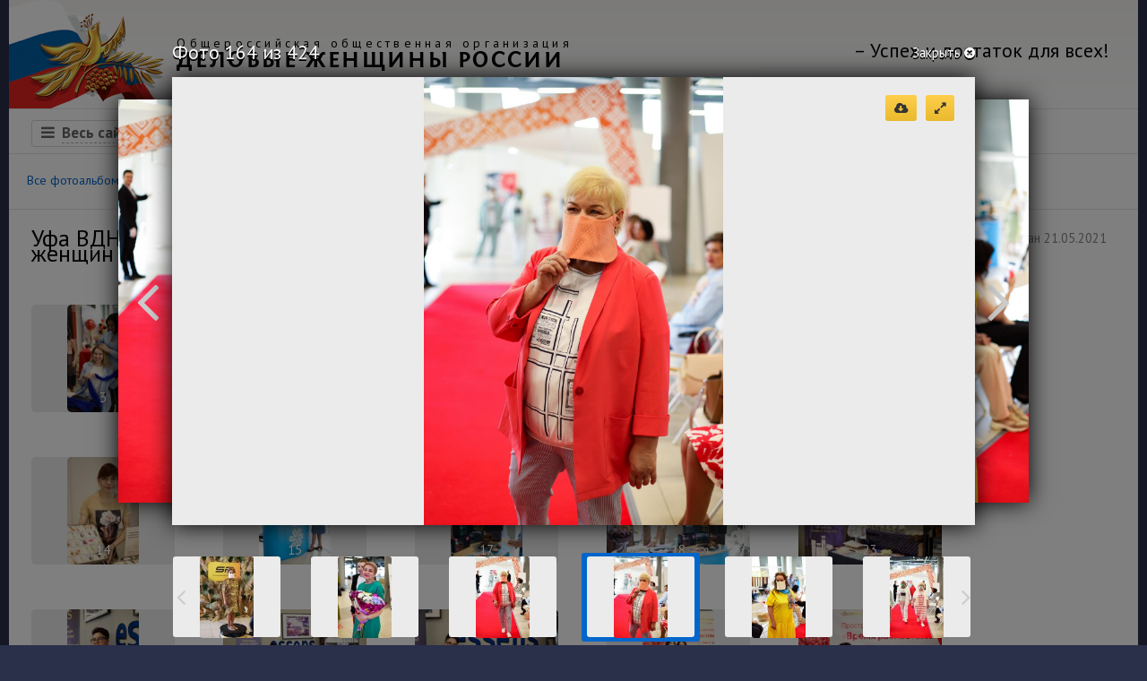

--- FILE ---
content_type: text/html; charset=UTF-8
request_url: https://www.dgr.ru/gallery/delovye_poezdki/ufa-vdnh-jekspo-13-maja-2021/163
body_size: 8568
content:
<!DOCTYPE html>
<html>
<head>
		<meta charset="utf-8">
    <title>Уфа ВДНХ Экспо 13 мая 2021г. Открытие нового проекта "Пространство деловых женщин "Время расцветать!" - Фотогалерея - ДЖР.ру</title>
	<meta name="Keywords" content="ДЖР, деловые, женщины, России, деятельность, организации
, " />
	<meta name="Description" content="" />
	<meta name="robots" content="index,follow" />
	<meta http-equiv="Permissions-Policy" content="interest-cohort=(), topics=(), browsing-topics=(), attribution-reporting=(), join-ad-interest-group=(), run-ad-auction=(), private-aggregation=(), shared-storage=(), storage-access=()" />
		<link rel="shortcut icon" href="/favicon.ico">
	<link rel="stylesheet" href="/dd-data/public/themes/default/css/dgr.min.css">
	<!--[if lt IE 9]>
	<script src="https://www.dgr.ru/dd-data/public/themes/default/js/html5shiv.min.js"></script>
	<![endif]-->
	<link href="/dd-data/public/themes/default/gallery/css/gallery.min.css" rel="stylesheet">
	<script src="//yandex.st/jquery/2.1.1/jquery.min.js"></script>
<script src="/dd-data/public/themes/default/js/all.min.js?v=1"></script>
</head>
<body>
	<header class="body">
		<div class="user-menu clearfix">



		</div>
		<h1 class="dgr-logo">
			<a href="/" class="clearfix">
				<img src="https://www.dgr.ru/dd-data/public/themes/default/img/dgr-logo.png" alt="dgr-logo">
				<span class="org">
					<span class="title">Общероссийская общественная организация</span>
					<span class="name">ДЕЛОВЫЕ ЖЕНЩИНЫ РОССИИ</span>
				</span>
				<span class="slogan">&ndash; Успех и достаток для всех!</span>
			</a>
		</h1>
		<nav class="clearfix">
			<ul class="h-menu">
				<li class="site"><span class="fa fa-bars"></span><span class="title">Весь сайт</span></li>
															<li class="parent"><a class="dotted-link" href="/page152">Организация</a><span class="fa fa-caret-down"></span>
																		<ul>
																<li><a href="/page156">Членство</a></li>
																<li><a href="/page44">Региональные&nbsp;отделения</a></li>
																<li><a href="/page157">Партнеры</a></li>
																<li><a href="/smi">СМИ о нас</a></li>
															</ul>
											</li>
															<li class="parent"><a class="dotted-link" href="/konkursy">Конкурсы</a><span class="fa fa-caret-down"></span>
																		<ul>
																<li><a href="/uspeh">Успех</a></li>
																<li><a href="/finansovaja_gramotnost">Финансовой грамотности</a></li>
																<li><a href="/page107">Детского творчества</a></li>
																<li><a href="/page103">Краски планеты</a></li>
																<li><a href="/page102">Детского рисунка</a></li>
																<li><a href="/page101">Компьютерной графики</a></li>
															</ul>
											</li>
															<li class="parent"><a class="dotted-link" href="/proekty">Проекты</a><span class="fa fa-caret-down"></span>
																		<ul>
																<li><a href="/insurance">Финансовое планирование жизни</a></li>
																<li><a href="/nlk_blog">Блог Наталии Костиной</a></li>
																<li><a href="/svjatye_mesta_rossii">Святые места России</a></li>
																<li><a href="/recipes">Рецепты</a></li>
																<li><a href="/psychology">Психология</a></li>
															</ul>
											</li>
															<li><a href="/gallery">Фотогалерея</a>
																</li>
															<li><a href="/contacts">Контакты</a>
																</li>
															<li><a href="/soglasie-na-obrabotku-personalnyh-dannyh">Политика конфиденциальности</a>
																</li>
							</ul>

		</nav>
		<div class="sitemap clearfix">
							<div>
											<a href="/page152" class="title">Организация</a>
						<ul>
															<li><a href="/page156">Членство</a></li>
															<li><a href="/page44">Региональные&nbsp;отделения</a></li>
															<li><a href="/page157">Партнеры</a></li>
															<li><a href="/smi">СМИ о нас</a></li>
													</ul>
									</div>
							<div>
											<a href="/konkursy" class="title">Конкурсы</a>
						<ul>
															<li><a href="/uspeh">Успех</a></li>
															<li><a href="/finansovaja_gramotnost">Финансовой грамотности</a></li>
															<li><a href="/page107">Детского творчества</a></li>
															<li><a href="/page103">Краски планеты</a></li>
															<li><a href="/page102">Детского рисунка</a></li>
															<li><a href="/page101">Компьютерной графики</a></li>
													</ul>
									</div>
							<div>
											<a href="/proekty" class="title">Проекты</a>
						<ul>
															<li><a href="/insurance">Финансовое планирование жизни</a></li>
															<li><a href="/nlk_blog">Блог Наталии Костиной</a></li>
															<li><a href="/svjatye_mesta_rossii">Святые места России</a></li>
															<li><a href="/recipes">Рецепты</a></li>
															<li><a href="/psychology">Психология</a></li>
													</ul>
									</div>
							<div>
											<a href="/gallery" class="title">Фотогаллерея</a>
						<a href="/news" class="title">Новости</a>
						<a href="/contacts" class="title">Контактная информация</a>
						<a href="/soglasie-na-obrabotku-personalnyh-dannyh" class="title">Политика конфиденциальности</a>
						<span class="close"><span class="fa fa-times"></span>Закрыть</span>
									</div>
					</div>
	</header>
	<section class="body">
			<section class="dgr-adw">
				<h2>Реклама</h2>
				<div>
											<script type="text/javascript">
<!--
var _acic={dataProvider:10};(function(){var e=document.createElement("script");e.type="text/javascript";e.async=true;e.src="https://www.acint.net/aci.js";var t=document.getElementsByTagName("script")[0];t.parentNode.insertBefore(e,t)})()
//-->
</script><!--1776284674560--><div id='dfHS_1776284674560'></div>									</div>
			</section>
<div class="section menu clearfix">
	<div class="galleryCats clearfix">
		<ul class="h-menu">
			<li><a href="/gallery" data-cat="all">Все фотоальбомы<span class="sup">100</span></a></li>
							<li><a href="/gallery/uspeh" data-cat="uspeh">Конкурс &laquo;Успех&raquo;<span class="sup">36</span></a></li>
							<li><a href="/gallery/finansovaja_gramotnost" data-cat="finansovaja_gramotnost">Финансовая грамотность<span class="sup">2</span></a></li>
							<li><a href="/gallery/svjatye_mesta_rossii" data-cat="svjatye_mesta_rossii">Святые места России<span class="sup">17</span></a></li>
							<li class="cur"><a href="/gallery/delovye_poezdki" data-cat="delovye_poezdki">Деловые поездки<span class="sup">31</span></a></li>
							<li><a href="/gallery/raznoe" data-cat="raznoe">Разное<span class="sup">14</span></a></li>
					</ul>
	</div>
</div>
<div class="section main clearfix">
	<div class="title">
		<div class="info">
			<span class="fa fa-camera"> 424 фото</span>
			<span>Опубликован 21.05.2021</span>
		</div>
		<h2>Уфа ВДНХ Экспо 13 мая 2021г. Открытие нового проекта "Пространство деловых женщин "Время расцветать!"</h2>
	</div>
	<div class="photo-list">
					<a class="photo pha" href="/gallery/delovye_poezdki/ufa-vdnh-jekspo-13-maja-2021/0">
				<img src="/photoalbum/ufa-vdnh-jekspo-13-maja-2021/3-sm.jpg" alt="">
				<div class="title">3</div>			</a>
					<a class="photo pha" href="/gallery/delovye_poezdki/ufa-vdnh-jekspo-13-maja-2021/1">
				<img src="/photoalbum/ufa-vdnh-jekspo-13-maja-2021/6-sm.jpg" alt="">
				<div class="title">6</div>			</a>
					<a class="photo pha" href="/gallery/delovye_poezdki/ufa-vdnh-jekspo-13-maja-2021/2">
				<img src="/photoalbum/ufa-vdnh-jekspo-13-maja-2021/8-sm.jpg" alt="">
				<div class="title">8</div>			</a>
					<a class="photo pha" href="/gallery/delovye_poezdki/ufa-vdnh-jekspo-13-maja-2021/3">
				<img src="/photoalbum/ufa-vdnh-jekspo-13-maja-2021/10-sm.jpg" alt="">
				<div class="title">10</div>			</a>
					<a class="photo pha" href="/gallery/delovye_poezdki/ufa-vdnh-jekspo-13-maja-2021/4">
				<img src="/photoalbum/ufa-vdnh-jekspo-13-maja-2021/12-sm.jpg" alt="">
				<div class="title">12</div>			</a>
					<a class="photo pha" href="/gallery/delovye_poezdki/ufa-vdnh-jekspo-13-maja-2021/5">
				<img src="/photoalbum/ufa-vdnh-jekspo-13-maja-2021/14-sm.jpg" alt="">
				<div class="title">14</div>			</a>
					<a class="photo pha" href="/gallery/delovye_poezdki/ufa-vdnh-jekspo-13-maja-2021/6">
				<img src="/photoalbum/ufa-vdnh-jekspo-13-maja-2021/15-sm.jpg" alt="">
				<div class="title">15</div>			</a>
					<a class="photo pha" href="/gallery/delovye_poezdki/ufa-vdnh-jekspo-13-maja-2021/7">
				<img src="/photoalbum/ufa-vdnh-jekspo-13-maja-2021/17-sm.jpg" alt="">
				<div class="title">17</div>			</a>
					<a class="photo pha" href="/gallery/delovye_poezdki/ufa-vdnh-jekspo-13-maja-2021/8">
				<img src="/photoalbum/ufa-vdnh-jekspo-13-maja-2021/18-sm.jpg" alt="">
				<div class="title">18</div>			</a>
					<a class="photo pha" href="/gallery/delovye_poezdki/ufa-vdnh-jekspo-13-maja-2021/9">
				<img src="/photoalbum/ufa-vdnh-jekspo-13-maja-2021/23-sm.jpg" alt="">
				<div class="title">23</div>			</a>
					<a class="photo pha" href="/gallery/delovye_poezdki/ufa-vdnh-jekspo-13-maja-2021/10">
				<img src="/photoalbum/ufa-vdnh-jekspo-13-maja-2021/24-sm.jpg" alt="">
				<div class="title">24</div>			</a>
					<a class="photo pha" href="/gallery/delovye_poezdki/ufa-vdnh-jekspo-13-maja-2021/11">
				<img src="/photoalbum/ufa-vdnh-jekspo-13-maja-2021/27-sm.jpg" alt="">
				<div class="title">27</div>			</a>
					<a class="photo pha" href="/gallery/delovye_poezdki/ufa-vdnh-jekspo-13-maja-2021/12">
				<img src="/photoalbum/ufa-vdnh-jekspo-13-maja-2021/29-sm.jpg" alt="">
				<div class="title">29</div>			</a>
					<a class="photo pha" href="/gallery/delovye_poezdki/ufa-vdnh-jekspo-13-maja-2021/13">
				<img src="/photoalbum/ufa-vdnh-jekspo-13-maja-2021/32-sm.jpg" alt="">
				<div class="title">32</div>			</a>
					<a class="photo pha" href="/gallery/delovye_poezdki/ufa-vdnh-jekspo-13-maja-2021/14">
				<img src="/photoalbum/ufa-vdnh-jekspo-13-maja-2021/36-sm.jpg" alt="">
				<div class="title">36</div>			</a>
					<a class="photo pha" href="/gallery/delovye_poezdki/ufa-vdnh-jekspo-13-maja-2021/15">
				<img src="/photoalbum/ufa-vdnh-jekspo-13-maja-2021/38-sm.jpg" alt="">
				<div class="title">38</div>			</a>
					<a class="photo pha" href="/gallery/delovye_poezdki/ufa-vdnh-jekspo-13-maja-2021/16">
				<img src="/photoalbum/ufa-vdnh-jekspo-13-maja-2021/40-sm.jpg" alt="">
				<div class="title">40</div>			</a>
					<a class="photo pha" href="/gallery/delovye_poezdki/ufa-vdnh-jekspo-13-maja-2021/17">
				<img src="/photoalbum/ufa-vdnh-jekspo-13-maja-2021/42-sm.jpg" alt="">
				<div class="title">42</div>			</a>
					<a class="photo pha" href="/gallery/delovye_poezdki/ufa-vdnh-jekspo-13-maja-2021/18">
				<img src="/photoalbum/ufa-vdnh-jekspo-13-maja-2021/43-sm.jpg" alt="">
				<div class="title">43</div>			</a>
					<a class="photo pha" href="/gallery/delovye_poezdki/ufa-vdnh-jekspo-13-maja-2021/19">
				<img src="/photoalbum/ufa-vdnh-jekspo-13-maja-2021/45-sm.jpg" alt="">
				<div class="title">45</div>			</a>
					<a class="photo pha" href="/gallery/delovye_poezdki/ufa-vdnh-jekspo-13-maja-2021/20">
				<img src="/photoalbum/ufa-vdnh-jekspo-13-maja-2021/46-sm.jpg" alt="">
				<div class="title">46</div>			</a>
					<a class="photo pha" href="/gallery/delovye_poezdki/ufa-vdnh-jekspo-13-maja-2021/21">
				<img src="/photoalbum/ufa-vdnh-jekspo-13-maja-2021/47-sm.jpg" alt="">
				<div class="title">47</div>			</a>
					<a class="photo pha" href="/gallery/delovye_poezdki/ufa-vdnh-jekspo-13-maja-2021/22">
				<img src="/photoalbum/ufa-vdnh-jekspo-13-maja-2021/48-sm.jpg" alt="">
				<div class="title">48</div>			</a>
					<a class="photo pha" href="/gallery/delovye_poezdki/ufa-vdnh-jekspo-13-maja-2021/23">
				<img src="/photoalbum/ufa-vdnh-jekspo-13-maja-2021/50-sm.jpg" alt="">
				<div class="title">50</div>			</a>
					<a class="photo pha" href="/gallery/delovye_poezdki/ufa-vdnh-jekspo-13-maja-2021/24">
				<img src="/photoalbum/ufa-vdnh-jekspo-13-maja-2021/54-sm.jpg" alt="">
				<div class="title">54</div>			</a>
					<a class="photo pha" href="/gallery/delovye_poezdki/ufa-vdnh-jekspo-13-maja-2021/25">
				<img src="/photoalbum/ufa-vdnh-jekspo-13-maja-2021/56-sm.jpg" alt="">
				<div class="title">56</div>			</a>
					<a class="photo pha" href="/gallery/delovye_poezdki/ufa-vdnh-jekspo-13-maja-2021/26">
				<img src="/photoalbum/ufa-vdnh-jekspo-13-maja-2021/61-sm.jpg" alt="">
				<div class="title">61</div>			</a>
					<a class="photo pha" href="/gallery/delovye_poezdki/ufa-vdnh-jekspo-13-maja-2021/27">
				<img src="/photoalbum/ufa-vdnh-jekspo-13-maja-2021/63-sm.jpg" alt="">
				<div class="title">63</div>			</a>
					<a class="photo pha" href="/gallery/delovye_poezdki/ufa-vdnh-jekspo-13-maja-2021/28">
				<img src="/photoalbum/ufa-vdnh-jekspo-13-maja-2021/65-sm.jpg" alt="">
				<div class="title">65</div>			</a>
					<a class="photo pha" href="/gallery/delovye_poezdki/ufa-vdnh-jekspo-13-maja-2021/29">
				<img src="/photoalbum/ufa-vdnh-jekspo-13-maja-2021/67-sm.jpg" alt="">
				<div class="title">67</div>			</a>
					<a class="photo pha" href="/gallery/delovye_poezdki/ufa-vdnh-jekspo-13-maja-2021/30">
				<img src="/photoalbum/ufa-vdnh-jekspo-13-maja-2021/68-sm.jpg" alt="">
				<div class="title">68</div>			</a>
					<a class="photo pha" href="/gallery/delovye_poezdki/ufa-vdnh-jekspo-13-maja-2021/31">
				<img src="/photoalbum/ufa-vdnh-jekspo-13-maja-2021/70-sm.jpg" alt="">
				<div class="title">70</div>			</a>
					<a class="photo pha" href="/gallery/delovye_poezdki/ufa-vdnh-jekspo-13-maja-2021/32">
				<img src="/photoalbum/ufa-vdnh-jekspo-13-maja-2021/73-sm.jpg" alt="">
				<div class="title">73</div>			</a>
					<a class="photo pha" href="/gallery/delovye_poezdki/ufa-vdnh-jekspo-13-maja-2021/33">
				<img src="/photoalbum/ufa-vdnh-jekspo-13-maja-2021/75-sm.jpg" alt="">
				<div class="title">75</div>			</a>
					<a class="photo pha" href="/gallery/delovye_poezdki/ufa-vdnh-jekspo-13-maja-2021/34">
				<img src="/photoalbum/ufa-vdnh-jekspo-13-maja-2021/76-sm.jpg" alt="">
				<div class="title">76</div>			</a>
					<a class="photo pha" href="/gallery/delovye_poezdki/ufa-vdnh-jekspo-13-maja-2021/35">
				<img src="/photoalbum/ufa-vdnh-jekspo-13-maja-2021/77-sm.jpg" alt="">
				<div class="title">77</div>			</a>
					<a class="photo pha" href="/gallery/delovye_poezdki/ufa-vdnh-jekspo-13-maja-2021/36">
				<img src="/photoalbum/ufa-vdnh-jekspo-13-maja-2021/80-sm.jpg" alt="">
				<div class="title">80</div>			</a>
					<a class="photo pha" href="/gallery/delovye_poezdki/ufa-vdnh-jekspo-13-maja-2021/37">
				<img src="/photoalbum/ufa-vdnh-jekspo-13-maja-2021/81-sm.jpg" alt="">
				<div class="title">81</div>			</a>
					<a class="photo pha" href="/gallery/delovye_poezdki/ufa-vdnh-jekspo-13-maja-2021/38">
				<img src="/photoalbum/ufa-vdnh-jekspo-13-maja-2021/85-sm.jpg" alt="">
				<div class="title">85</div>			</a>
					<a class="photo pha" href="/gallery/delovye_poezdki/ufa-vdnh-jekspo-13-maja-2021/39">
				<img src="/photoalbum/ufa-vdnh-jekspo-13-maja-2021/87-sm.jpg" alt="">
				<div class="title">87</div>			</a>
					<a class="photo pha" href="/gallery/delovye_poezdki/ufa-vdnh-jekspo-13-maja-2021/40">
				<img src="/photoalbum/ufa-vdnh-jekspo-13-maja-2021/89-sm.jpg" alt="">
				<div class="title">89</div>			</a>
					<a class="photo pha" href="/gallery/delovye_poezdki/ufa-vdnh-jekspo-13-maja-2021/41">
				<img src="/photoalbum/ufa-vdnh-jekspo-13-maja-2021/91-sm.jpg" alt="">
				<div class="title">91</div>			</a>
					<a class="photo pha" href="/gallery/delovye_poezdki/ufa-vdnh-jekspo-13-maja-2021/42">
				<img src="/photoalbum/ufa-vdnh-jekspo-13-maja-2021/93-sm.jpg" alt="">
				<div class="title">93</div>			</a>
					<a class="photo pha" href="/gallery/delovye_poezdki/ufa-vdnh-jekspo-13-maja-2021/43">
				<img src="/photoalbum/ufa-vdnh-jekspo-13-maja-2021/96-sm.jpg" alt="">
				<div class="title">96</div>			</a>
					<a class="photo pha" href="/gallery/delovye_poezdki/ufa-vdnh-jekspo-13-maja-2021/44">
				<img src="/photoalbum/ufa-vdnh-jekspo-13-maja-2021/99-sm.jpg" alt="">
				<div class="title">99</div>			</a>
					<a class="photo pha" href="/gallery/delovye_poezdki/ufa-vdnh-jekspo-13-maja-2021/45">
				<img src="/photoalbum/ufa-vdnh-jekspo-13-maja-2021/101-sm.jpg" alt="">
				<div class="title">101</div>			</a>
					<a class="photo pha" href="/gallery/delovye_poezdki/ufa-vdnh-jekspo-13-maja-2021/46">
				<img src="/photoalbum/ufa-vdnh-jekspo-13-maja-2021/104-sm.jpg" alt="">
				<div class="title">104</div>			</a>
					<a class="photo pha" href="/gallery/delovye_poezdki/ufa-vdnh-jekspo-13-maja-2021/47">
				<img src="/photoalbum/ufa-vdnh-jekspo-13-maja-2021/107-sm.jpg" alt="">
				<div class="title">107</div>			</a>
					<a class="photo pha" href="/gallery/delovye_poezdki/ufa-vdnh-jekspo-13-maja-2021/48">
				<img src="/photoalbum/ufa-vdnh-jekspo-13-maja-2021/110-sm.jpg" alt="">
				<div class="title">110</div>			</a>
					<a class="photo pha" href="/gallery/delovye_poezdki/ufa-vdnh-jekspo-13-maja-2021/49">
				<img src="/photoalbum/ufa-vdnh-jekspo-13-maja-2021/112-sm.jpg" alt="">
				<div class="title">112</div>			</a>
					<a class="photo pha" href="/gallery/delovye_poezdki/ufa-vdnh-jekspo-13-maja-2021/50">
				<img src="/photoalbum/ufa-vdnh-jekspo-13-maja-2021/114-sm.jpg" alt="">
				<div class="title">114</div>			</a>
					<a class="photo pha" href="/gallery/delovye_poezdki/ufa-vdnh-jekspo-13-maja-2021/51">
				<img src="/photoalbum/ufa-vdnh-jekspo-13-maja-2021/117-sm.jpg" alt="">
				<div class="title">117</div>			</a>
					<a class="photo pha" href="/gallery/delovye_poezdki/ufa-vdnh-jekspo-13-maja-2021/52">
				<img src="/photoalbum/ufa-vdnh-jekspo-13-maja-2021/119-sm.jpg" alt="">
				<div class="title">119</div>			</a>
					<a class="photo pha" href="/gallery/delovye_poezdki/ufa-vdnh-jekspo-13-maja-2021/53">
				<img src="/photoalbum/ufa-vdnh-jekspo-13-maja-2021/121-sm.jpg" alt="">
				<div class="title">121</div>			</a>
					<a class="photo pha" href="/gallery/delovye_poezdki/ufa-vdnh-jekspo-13-maja-2021/54">
				<img src="/photoalbum/ufa-vdnh-jekspo-13-maja-2021/122-sm.jpg" alt="">
				<div class="title">122</div>			</a>
					<a class="photo pha" href="/gallery/delovye_poezdki/ufa-vdnh-jekspo-13-maja-2021/55">
				<img src="/photoalbum/ufa-vdnh-jekspo-13-maja-2021/123-sm.jpg" alt="">
				<div class="title">123</div>			</a>
					<a class="photo pha" href="/gallery/delovye_poezdki/ufa-vdnh-jekspo-13-maja-2021/56">
				<img src="/photoalbum/ufa-vdnh-jekspo-13-maja-2021/125-sm.jpg" alt="">
				<div class="title">125</div>			</a>
					<a class="photo pha" href="/gallery/delovye_poezdki/ufa-vdnh-jekspo-13-maja-2021/57">
				<img src="/photoalbum/ufa-vdnh-jekspo-13-maja-2021/127-sm.jpg" alt="">
				<div class="title">127</div>			</a>
					<a class="photo pha" href="/gallery/delovye_poezdki/ufa-vdnh-jekspo-13-maja-2021/58">
				<img src="/photoalbum/ufa-vdnh-jekspo-13-maja-2021/129-sm.jpg" alt="">
				<div class="title">129</div>			</a>
					<a class="photo pha" href="/gallery/delovye_poezdki/ufa-vdnh-jekspo-13-maja-2021/59">
				<img src="/photoalbum/ufa-vdnh-jekspo-13-maja-2021/130-sm.jpg" alt="">
				<div class="title">130</div>			</a>
					<a class="photo pha" href="/gallery/delovye_poezdki/ufa-vdnh-jekspo-13-maja-2021/60">
				<img src="/photoalbum/ufa-vdnh-jekspo-13-maja-2021/131-sm.jpg" alt="">
				<div class="title">131</div>			</a>
					<a class="photo pha" href="/gallery/delovye_poezdki/ufa-vdnh-jekspo-13-maja-2021/61">
				<img src="/photoalbum/ufa-vdnh-jekspo-13-maja-2021/133-sm.jpg" alt="">
				<div class="title">133</div>			</a>
					<a class="photo pha" href="/gallery/delovye_poezdki/ufa-vdnh-jekspo-13-maja-2021/62">
				<img src="/photoalbum/ufa-vdnh-jekspo-13-maja-2021/135-sm.jpg" alt="">
				<div class="title">135</div>			</a>
					<a class="photo pha" href="/gallery/delovye_poezdki/ufa-vdnh-jekspo-13-maja-2021/63">
				<img src="/photoalbum/ufa-vdnh-jekspo-13-maja-2021/138-sm.jpg" alt="">
				<div class="title">138</div>			</a>
					<a class="photo pha" href="/gallery/delovye_poezdki/ufa-vdnh-jekspo-13-maja-2021/64">
				<img src="/photoalbum/ufa-vdnh-jekspo-13-maja-2021/141-sm.jpg" alt="">
				<div class="title">141</div>			</a>
					<a class="photo pha" href="/gallery/delovye_poezdki/ufa-vdnh-jekspo-13-maja-2021/65">
				<img src="/photoalbum/ufa-vdnh-jekspo-13-maja-2021/143-sm.jpg" alt="">
				<div class="title">143</div>			</a>
					<a class="photo pha" href="/gallery/delovye_poezdki/ufa-vdnh-jekspo-13-maja-2021/66">
				<img src="/photoalbum/ufa-vdnh-jekspo-13-maja-2021/144-sm.jpg" alt="">
				<div class="title">144</div>			</a>
					<a class="photo pha" href="/gallery/delovye_poezdki/ufa-vdnh-jekspo-13-maja-2021/67">
				<img src="/photoalbum/ufa-vdnh-jekspo-13-maja-2021/150-sm.jpg" alt="">
				<div class="title">150</div>			</a>
					<a class="photo pha" href="/gallery/delovye_poezdki/ufa-vdnh-jekspo-13-maja-2021/68">
				<img src="/photoalbum/ufa-vdnh-jekspo-13-maja-2021/151-sm.jpg" alt="">
				<div class="title">151</div>			</a>
					<a class="photo pha" href="/gallery/delovye_poezdki/ufa-vdnh-jekspo-13-maja-2021/69">
				<img src="/photoalbum/ufa-vdnh-jekspo-13-maja-2021/152-sm.jpg" alt="">
				<div class="title">152</div>			</a>
					<a class="photo pha" href="/gallery/delovye_poezdki/ufa-vdnh-jekspo-13-maja-2021/70">
				<img src="/photoalbum/ufa-vdnh-jekspo-13-maja-2021/153-sm.jpg" alt="">
				<div class="title">153</div>			</a>
					<a class="photo pha" href="/gallery/delovye_poezdki/ufa-vdnh-jekspo-13-maja-2021/71">
				<img src="/photoalbum/ufa-vdnh-jekspo-13-maja-2021/155-sm.jpg" alt="">
				<div class="title">155</div>			</a>
					<a class="photo pha" href="/gallery/delovye_poezdki/ufa-vdnh-jekspo-13-maja-2021/72">
				<img src="/photoalbum/ufa-vdnh-jekspo-13-maja-2021/156-sm.jpg" alt="">
				<div class="title">156</div>			</a>
					<a class="photo pha" href="/gallery/delovye_poezdki/ufa-vdnh-jekspo-13-maja-2021/73">
				<img src="/photoalbum/ufa-vdnh-jekspo-13-maja-2021/161-sm.jpg" alt="">
				<div class="title">161</div>			</a>
					<a class="photo pha" href="/gallery/delovye_poezdki/ufa-vdnh-jekspo-13-maja-2021/74">
				<img src="/photoalbum/ufa-vdnh-jekspo-13-maja-2021/162-sm.jpg" alt="">
				<div class="title">162</div>			</a>
					<a class="photo pha" href="/gallery/delovye_poezdki/ufa-vdnh-jekspo-13-maja-2021/75">
				<img src="/photoalbum/ufa-vdnh-jekspo-13-maja-2021/164-sm.jpg" alt="">
				<div class="title">164</div>			</a>
					<a class="photo pha" href="/gallery/delovye_poezdki/ufa-vdnh-jekspo-13-maja-2021/76">
				<img src="/photoalbum/ufa-vdnh-jekspo-13-maja-2021/168-sm.jpg" alt="">
				<div class="title">168</div>			</a>
					<a class="photo pha" href="/gallery/delovye_poezdki/ufa-vdnh-jekspo-13-maja-2021/77">
				<img src="/photoalbum/ufa-vdnh-jekspo-13-maja-2021/172-sm.jpg" alt="">
				<div class="title">172</div>			</a>
					<a class="photo pha" href="/gallery/delovye_poezdki/ufa-vdnh-jekspo-13-maja-2021/78">
				<img src="/photoalbum/ufa-vdnh-jekspo-13-maja-2021/177-sm.jpg" alt="">
				<div class="title">177</div>			</a>
					<a class="photo pha" href="/gallery/delovye_poezdki/ufa-vdnh-jekspo-13-maja-2021/79">
				<img src="/photoalbum/ufa-vdnh-jekspo-13-maja-2021/178-sm.jpg" alt="">
				<div class="title">178</div>			</a>
					<a class="photo pha" href="/gallery/delovye_poezdki/ufa-vdnh-jekspo-13-maja-2021/80">
				<img src="/photoalbum/ufa-vdnh-jekspo-13-maja-2021/179-sm.jpg" alt="">
				<div class="title">179</div>			</a>
					<a class="photo pha" href="/gallery/delovye_poezdki/ufa-vdnh-jekspo-13-maja-2021/81">
				<img src="/photoalbum/ufa-vdnh-jekspo-13-maja-2021/180-sm.jpg" alt="">
				<div class="title">180</div>			</a>
					<a class="photo pha" href="/gallery/delovye_poezdki/ufa-vdnh-jekspo-13-maja-2021/82">
				<img src="/photoalbum/ufa-vdnh-jekspo-13-maja-2021/181-sm.jpg" alt="">
				<div class="title">181</div>			</a>
					<a class="photo pha" href="/gallery/delovye_poezdki/ufa-vdnh-jekspo-13-maja-2021/83">
				<img src="/photoalbum/ufa-vdnh-jekspo-13-maja-2021/183-sm.jpg" alt="">
				<div class="title">183</div>			</a>
					<a class="photo pha" href="/gallery/delovye_poezdki/ufa-vdnh-jekspo-13-maja-2021/84">
				<img src="/photoalbum/ufa-vdnh-jekspo-13-maja-2021/184-sm.jpg" alt="">
				<div class="title">184</div>			</a>
					<a class="photo pha" href="/gallery/delovye_poezdki/ufa-vdnh-jekspo-13-maja-2021/85">
				<img src="/photoalbum/ufa-vdnh-jekspo-13-maja-2021/185-sm.jpg" alt="">
				<div class="title">185</div>			</a>
					<a class="photo pha" href="/gallery/delovye_poezdki/ufa-vdnh-jekspo-13-maja-2021/86">
				<img src="/photoalbum/ufa-vdnh-jekspo-13-maja-2021/187-sm.jpg" alt="">
				<div class="title">187</div>			</a>
					<a class="photo pha" href="/gallery/delovye_poezdki/ufa-vdnh-jekspo-13-maja-2021/87">
				<img src="/photoalbum/ufa-vdnh-jekspo-13-maja-2021/188-sm.jpg" alt="">
				<div class="title">188</div>			</a>
					<a class="photo pha" href="/gallery/delovye_poezdki/ufa-vdnh-jekspo-13-maja-2021/88">
				<img src="/photoalbum/ufa-vdnh-jekspo-13-maja-2021/189-sm.jpg" alt="">
				<div class="title">189</div>			</a>
					<a class="photo pha" href="/gallery/delovye_poezdki/ufa-vdnh-jekspo-13-maja-2021/89">
				<img src="/photoalbum/ufa-vdnh-jekspo-13-maja-2021/191-sm.jpg" alt="">
				<div class="title">191</div>			</a>
					<a class="photo pha" href="/gallery/delovye_poezdki/ufa-vdnh-jekspo-13-maja-2021/90">
				<img src="/photoalbum/ufa-vdnh-jekspo-13-maja-2021/192-sm.jpg" alt="">
				<div class="title">192</div>			</a>
					<a class="photo pha" href="/gallery/delovye_poezdki/ufa-vdnh-jekspo-13-maja-2021/91">
				<img src="/photoalbum/ufa-vdnh-jekspo-13-maja-2021/194-sm.jpg" alt="">
				<div class="title">194</div>			</a>
					<a class="photo pha" href="/gallery/delovye_poezdki/ufa-vdnh-jekspo-13-maja-2021/92">
				<img src="/photoalbum/ufa-vdnh-jekspo-13-maja-2021/195-sm.jpg" alt="">
				<div class="title">195</div>			</a>
					<a class="photo pha" href="/gallery/delovye_poezdki/ufa-vdnh-jekspo-13-maja-2021/93">
				<img src="/photoalbum/ufa-vdnh-jekspo-13-maja-2021/197-sm.jpg" alt="">
				<div class="title">197</div>			</a>
					<a class="photo pha" href="/gallery/delovye_poezdki/ufa-vdnh-jekspo-13-maja-2021/94">
				<img src="/photoalbum/ufa-vdnh-jekspo-13-maja-2021/201-sm.jpg" alt="">
				<div class="title">201</div>			</a>
					<a class="photo pha" href="/gallery/delovye_poezdki/ufa-vdnh-jekspo-13-maja-2021/95">
				<img src="/photoalbum/ufa-vdnh-jekspo-13-maja-2021/204-sm.jpg" alt="">
				<div class="title">204</div>			</a>
					<a class="photo pha" href="/gallery/delovye_poezdki/ufa-vdnh-jekspo-13-maja-2021/96">
				<img src="/photoalbum/ufa-vdnh-jekspo-13-maja-2021/206-sm.jpg" alt="">
				<div class="title">206</div>			</a>
					<a class="photo pha" href="/gallery/delovye_poezdki/ufa-vdnh-jekspo-13-maja-2021/97">
				<img src="/photoalbum/ufa-vdnh-jekspo-13-maja-2021/208-sm.jpg" alt="">
				<div class="title">208</div>			</a>
					<a class="photo pha" href="/gallery/delovye_poezdki/ufa-vdnh-jekspo-13-maja-2021/98">
				<img src="/photoalbum/ufa-vdnh-jekspo-13-maja-2021/210-sm.jpg" alt="">
				<div class="title">210</div>			</a>
					<a class="photo pha" href="/gallery/delovye_poezdki/ufa-vdnh-jekspo-13-maja-2021/99">
				<img src="/photoalbum/ufa-vdnh-jekspo-13-maja-2021/211-sm.jpg" alt="">
				<div class="title">211</div>			</a>
					<a class="photo pha" href="/gallery/delovye_poezdki/ufa-vdnh-jekspo-13-maja-2021/100">
				<img src="/photoalbum/ufa-vdnh-jekspo-13-maja-2021/212-sm.jpg" alt="">
				<div class="title">212</div>			</a>
					<a class="photo pha" href="/gallery/delovye_poezdki/ufa-vdnh-jekspo-13-maja-2021/101">
				<img src="/photoalbum/ufa-vdnh-jekspo-13-maja-2021/213-sm.jpg" alt="">
				<div class="title">213</div>			</a>
					<a class="photo pha" href="/gallery/delovye_poezdki/ufa-vdnh-jekspo-13-maja-2021/102">
				<img src="/photoalbum/ufa-vdnh-jekspo-13-maja-2021/214-sm.jpg" alt="">
				<div class="title">214</div>			</a>
					<a class="photo pha" href="/gallery/delovye_poezdki/ufa-vdnh-jekspo-13-maja-2021/103">
				<img src="/photoalbum/ufa-vdnh-jekspo-13-maja-2021/215-sm.jpg" alt="">
				<div class="title">215</div>			</a>
					<a class="photo pha" href="/gallery/delovye_poezdki/ufa-vdnh-jekspo-13-maja-2021/104">
				<img src="/photoalbum/ufa-vdnh-jekspo-13-maja-2021/219-sm.jpg" alt="">
				<div class="title">219</div>			</a>
					<a class="photo pha" href="/gallery/delovye_poezdki/ufa-vdnh-jekspo-13-maja-2021/105">
				<img src="/photoalbum/ufa-vdnh-jekspo-13-maja-2021/221-sm.jpg" alt="">
				<div class="title">221</div>			</a>
					<a class="photo pha" href="/gallery/delovye_poezdki/ufa-vdnh-jekspo-13-maja-2021/106">
				<img src="/photoalbum/ufa-vdnh-jekspo-13-maja-2021/223-sm.jpg" alt="">
				<div class="title">223</div>			</a>
					<a class="photo pha" href="/gallery/delovye_poezdki/ufa-vdnh-jekspo-13-maja-2021/107">
				<img src="/photoalbum/ufa-vdnh-jekspo-13-maja-2021/225-sm.jpg" alt="">
				<div class="title">225</div>			</a>
					<a class="photo pha" href="/gallery/delovye_poezdki/ufa-vdnh-jekspo-13-maja-2021/108">
				<img src="/photoalbum/ufa-vdnh-jekspo-13-maja-2021/226-sm.jpg" alt="">
				<div class="title">226</div>			</a>
					<a class="photo pha" href="/gallery/delovye_poezdki/ufa-vdnh-jekspo-13-maja-2021/109">
				<img src="/photoalbum/ufa-vdnh-jekspo-13-maja-2021/230-sm.jpg" alt="">
				<div class="title">230</div>			</a>
					<a class="photo pha" href="/gallery/delovye_poezdki/ufa-vdnh-jekspo-13-maja-2021/110">
				<img src="/photoalbum/ufa-vdnh-jekspo-13-maja-2021/231-sm.jpg" alt="">
				<div class="title">231</div>			</a>
					<a class="photo pha" href="/gallery/delovye_poezdki/ufa-vdnh-jekspo-13-maja-2021/111">
				<img src="/photoalbum/ufa-vdnh-jekspo-13-maja-2021/232-sm.jpg" alt="">
				<div class="title">232</div>			</a>
					<a class="photo pha" href="/gallery/delovye_poezdki/ufa-vdnh-jekspo-13-maja-2021/112">
				<img src="/photoalbum/ufa-vdnh-jekspo-13-maja-2021/233-sm.jpg" alt="">
				<div class="title">233</div>			</a>
					<a class="photo pha" href="/gallery/delovye_poezdki/ufa-vdnh-jekspo-13-maja-2021/113">
				<img src="/photoalbum/ufa-vdnh-jekspo-13-maja-2021/234-sm.jpg" alt="">
				<div class="title">234</div>			</a>
					<a class="photo pha" href="/gallery/delovye_poezdki/ufa-vdnh-jekspo-13-maja-2021/114">
				<img src="/photoalbum/ufa-vdnh-jekspo-13-maja-2021/235-sm.jpg" alt="">
				<div class="title">235</div>			</a>
					<a class="photo pha" href="/gallery/delovye_poezdki/ufa-vdnh-jekspo-13-maja-2021/115">
				<img src="/photoalbum/ufa-vdnh-jekspo-13-maja-2021/236-sm.jpg" alt="">
				<div class="title">236</div>			</a>
					<a class="photo pha" href="/gallery/delovye_poezdki/ufa-vdnh-jekspo-13-maja-2021/116">
				<img src="/photoalbum/ufa-vdnh-jekspo-13-maja-2021/237-sm.jpg" alt="">
				<div class="title">237</div>			</a>
					<a class="photo pha" href="/gallery/delovye_poezdki/ufa-vdnh-jekspo-13-maja-2021/117">
				<img src="/photoalbum/ufa-vdnh-jekspo-13-maja-2021/238-sm.jpg" alt="">
				<div class="title">238</div>			</a>
					<a class="photo pha" href="/gallery/delovye_poezdki/ufa-vdnh-jekspo-13-maja-2021/118">
				<img src="/photoalbum/ufa-vdnh-jekspo-13-maja-2021/240-sm.jpg" alt="">
				<div class="title">240</div>			</a>
					<a class="photo pha" href="/gallery/delovye_poezdki/ufa-vdnh-jekspo-13-maja-2021/119">
				<img src="/photoalbum/ufa-vdnh-jekspo-13-maja-2021/241-sm.jpg" alt="">
				<div class="title">241</div>			</a>
					<a class="photo pha" href="/gallery/delovye_poezdki/ufa-vdnh-jekspo-13-maja-2021/120">
				<img src="/photoalbum/ufa-vdnh-jekspo-13-maja-2021/242-sm.jpg" alt="">
				<div class="title">242</div>			</a>
					<a class="photo pha" href="/gallery/delovye_poezdki/ufa-vdnh-jekspo-13-maja-2021/121">
				<img src="/photoalbum/ufa-vdnh-jekspo-13-maja-2021/245-sm.jpg" alt="">
				<div class="title">245</div>			</a>
					<a class="photo pha" href="/gallery/delovye_poezdki/ufa-vdnh-jekspo-13-maja-2021/122">
				<img src="/photoalbum/ufa-vdnh-jekspo-13-maja-2021/247-sm.jpg" alt="">
				<div class="title">247</div>			</a>
					<a class="photo pha" href="/gallery/delovye_poezdki/ufa-vdnh-jekspo-13-maja-2021/123">
				<img src="/photoalbum/ufa-vdnh-jekspo-13-maja-2021/252-sm.jpg" alt="">
				<div class="title">252</div>			</a>
					<a class="photo pha" href="/gallery/delovye_poezdki/ufa-vdnh-jekspo-13-maja-2021/124">
				<img src="/photoalbum/ufa-vdnh-jekspo-13-maja-2021/254-sm.jpg" alt="">
				<div class="title">254</div>			</a>
					<a class="photo pha" href="/gallery/delovye_poezdki/ufa-vdnh-jekspo-13-maja-2021/125">
				<img src="/photoalbum/ufa-vdnh-jekspo-13-maja-2021/256-sm.jpg" alt="">
				<div class="title">256</div>			</a>
					<a class="photo pha" href="/gallery/delovye_poezdki/ufa-vdnh-jekspo-13-maja-2021/126">
				<img src="/photoalbum/ufa-vdnh-jekspo-13-maja-2021/260-sm.jpg" alt="">
				<div class="title">260</div>			</a>
					<a class="photo pha" href="/gallery/delovye_poezdki/ufa-vdnh-jekspo-13-maja-2021/127">
				<img src="/photoalbum/ufa-vdnh-jekspo-13-maja-2021/262-sm.jpg" alt="">
				<div class="title">262</div>			</a>
					<a class="photo pha" href="/gallery/delovye_poezdki/ufa-vdnh-jekspo-13-maja-2021/128">
				<img src="/photoalbum/ufa-vdnh-jekspo-13-maja-2021/264-sm.jpg" alt="">
				<div class="title">264</div>			</a>
					<a class="photo pha" href="/gallery/delovye_poezdki/ufa-vdnh-jekspo-13-maja-2021/129">
				<img src="/photoalbum/ufa-vdnh-jekspo-13-maja-2021/266-sm.jpg" alt="">
				<div class="title">266</div>			</a>
					<a class="photo pha" href="/gallery/delovye_poezdki/ufa-vdnh-jekspo-13-maja-2021/130">
				<img src="/photoalbum/ufa-vdnh-jekspo-13-maja-2021/268-sm.jpg" alt="">
				<div class="title">268</div>			</a>
					<a class="photo pha" href="/gallery/delovye_poezdki/ufa-vdnh-jekspo-13-maja-2021/131">
				<img src="/photoalbum/ufa-vdnh-jekspo-13-maja-2021/270-sm.jpg" alt="">
				<div class="title">270</div>			</a>
					<a class="photo pha" href="/gallery/delovye_poezdki/ufa-vdnh-jekspo-13-maja-2021/132">
				<img src="/photoalbum/ufa-vdnh-jekspo-13-maja-2021/272-sm.jpg" alt="">
				<div class="title">272</div>			</a>
					<a class="photo pha" href="/gallery/delovye_poezdki/ufa-vdnh-jekspo-13-maja-2021/133">
				<img src="/photoalbum/ufa-vdnh-jekspo-13-maja-2021/280-sm.jpg" alt="">
				<div class="title">280</div>			</a>
					<a class="photo pha" href="/gallery/delovye_poezdki/ufa-vdnh-jekspo-13-maja-2021/134">
				<img src="/photoalbum/ufa-vdnh-jekspo-13-maja-2021/281-sm.jpg" alt="">
				<div class="title">281</div>			</a>
					<a class="photo pha" href="/gallery/delovye_poezdki/ufa-vdnh-jekspo-13-maja-2021/135">
				<img src="/photoalbum/ufa-vdnh-jekspo-13-maja-2021/283-sm.jpg" alt="">
				<div class="title">283</div>			</a>
					<a class="photo pha" href="/gallery/delovye_poezdki/ufa-vdnh-jekspo-13-maja-2021/136">
				<img src="/photoalbum/ufa-vdnh-jekspo-13-maja-2021/287-sm.jpg" alt="">
				<div class="title">287</div>			</a>
					<a class="photo pha" href="/gallery/delovye_poezdki/ufa-vdnh-jekspo-13-maja-2021/137">
				<img src="/photoalbum/ufa-vdnh-jekspo-13-maja-2021/289-sm.jpg" alt="">
				<div class="title">289</div>			</a>
					<a class="photo pha" href="/gallery/delovye_poezdki/ufa-vdnh-jekspo-13-maja-2021/138">
				<img src="/photoalbum/ufa-vdnh-jekspo-13-maja-2021/290-sm.jpg" alt="">
				<div class="title">290</div>			</a>
					<a class="photo pha" href="/gallery/delovye_poezdki/ufa-vdnh-jekspo-13-maja-2021/139">
				<img src="/photoalbum/ufa-vdnh-jekspo-13-maja-2021/291-sm.jpg" alt="">
				<div class="title">291</div>			</a>
					<a class="photo pha" href="/gallery/delovye_poezdki/ufa-vdnh-jekspo-13-maja-2021/140">
				<img src="/photoalbum/ufa-vdnh-jekspo-13-maja-2021/294-sm.jpg" alt="">
				<div class="title">294</div>			</a>
					<a class="photo pha" href="/gallery/delovye_poezdki/ufa-vdnh-jekspo-13-maja-2021/141">
				<img src="/photoalbum/ufa-vdnh-jekspo-13-maja-2021/301-sm.jpg" alt="">
				<div class="title">301</div>			</a>
					<a class="photo pha" href="/gallery/delovye_poezdki/ufa-vdnh-jekspo-13-maja-2021/142">
				<img src="/photoalbum/ufa-vdnh-jekspo-13-maja-2021/302-sm.jpg" alt="">
				<div class="title">302</div>			</a>
					<a class="photo pha" href="/gallery/delovye_poezdki/ufa-vdnh-jekspo-13-maja-2021/143">
				<img src="/photoalbum/ufa-vdnh-jekspo-13-maja-2021/306-sm.jpg" alt="">
				<div class="title">306</div>			</a>
					<a class="photo pha" href="/gallery/delovye_poezdki/ufa-vdnh-jekspo-13-maja-2021/144">
				<img src="/photoalbum/ufa-vdnh-jekspo-13-maja-2021/307-sm.jpg" alt="">
				<div class="title">307</div>			</a>
					<a class="photo pha" href="/gallery/delovye_poezdki/ufa-vdnh-jekspo-13-maja-2021/145">
				<img src="/photoalbum/ufa-vdnh-jekspo-13-maja-2021/308-sm.jpg" alt="">
				<div class="title">308</div>			</a>
					<a class="photo pha" href="/gallery/delovye_poezdki/ufa-vdnh-jekspo-13-maja-2021/146">
				<img src="/photoalbum/ufa-vdnh-jekspo-13-maja-2021/312-sm.jpg" alt="">
				<div class="title">312</div>			</a>
					<a class="photo pha" href="/gallery/delovye_poezdki/ufa-vdnh-jekspo-13-maja-2021/147">
				<img src="/photoalbum/ufa-vdnh-jekspo-13-maja-2021/317-sm.jpg" alt="">
				<div class="title">317</div>			</a>
					<a class="photo pha" href="/gallery/delovye_poezdki/ufa-vdnh-jekspo-13-maja-2021/148">
				<img src="/photoalbum/ufa-vdnh-jekspo-13-maja-2021/318-sm.jpg" alt="">
				<div class="title">318</div>			</a>
					<a class="photo pha" href="/gallery/delovye_poezdki/ufa-vdnh-jekspo-13-maja-2021/149">
				<img src="/photoalbum/ufa-vdnh-jekspo-13-maja-2021/323-sm.jpg" alt="">
				<div class="title">323</div>			</a>
					<a class="photo pha" href="/gallery/delovye_poezdki/ufa-vdnh-jekspo-13-maja-2021/150">
				<img src="/photoalbum/ufa-vdnh-jekspo-13-maja-2021/324-sm.jpg" alt="">
				<div class="title">324</div>			</a>
					<a class="photo pha" href="/gallery/delovye_poezdki/ufa-vdnh-jekspo-13-maja-2021/151">
				<img src="/photoalbum/ufa-vdnh-jekspo-13-maja-2021/333-sm.jpg" alt="">
				<div class="title">333</div>			</a>
					<a class="photo pha" href="/gallery/delovye_poezdki/ufa-vdnh-jekspo-13-maja-2021/152">
				<img src="/photoalbum/ufa-vdnh-jekspo-13-maja-2021/339-sm.jpg" alt="">
				<div class="title">339</div>			</a>
					<a class="photo pha" href="/gallery/delovye_poezdki/ufa-vdnh-jekspo-13-maja-2021/153">
				<img src="/photoalbum/ufa-vdnh-jekspo-13-maja-2021/340-sm.jpg" alt="">
				<div class="title">340</div>			</a>
					<a class="photo pha" href="/gallery/delovye_poezdki/ufa-vdnh-jekspo-13-maja-2021/154">
				<img src="/photoalbum/ufa-vdnh-jekspo-13-maja-2021/342-sm.jpg" alt="">
				<div class="title">342</div>			</a>
					<a class="photo pha" href="/gallery/delovye_poezdki/ufa-vdnh-jekspo-13-maja-2021/155">
				<img src="/photoalbum/ufa-vdnh-jekspo-13-maja-2021/345-sm.jpg" alt="">
				<div class="title">345</div>			</a>
					<a class="photo pha" href="/gallery/delovye_poezdki/ufa-vdnh-jekspo-13-maja-2021/156">
				<img src="/photoalbum/ufa-vdnh-jekspo-13-maja-2021/351-sm.jpg" alt="">
				<div class="title">351</div>			</a>
					<a class="photo pha" href="/gallery/delovye_poezdki/ufa-vdnh-jekspo-13-maja-2021/157">
				<img src="/photoalbum/ufa-vdnh-jekspo-13-maja-2021/354-sm.jpg" alt="">
				<div class="title">354</div>			</a>
					<a class="photo pha" href="/gallery/delovye_poezdki/ufa-vdnh-jekspo-13-maja-2021/158">
				<img src="/photoalbum/ufa-vdnh-jekspo-13-maja-2021/357-sm.jpg" alt="">
				<div class="title">357</div>			</a>
					<a class="photo pha" href="/gallery/delovye_poezdki/ufa-vdnh-jekspo-13-maja-2021/159">
				<img src="/photoalbum/ufa-vdnh-jekspo-13-maja-2021/359-sm.jpg" alt="">
				<div class="title">359</div>			</a>
					<a class="photo pha" href="/gallery/delovye_poezdki/ufa-vdnh-jekspo-13-maja-2021/160">
				<img src="/photoalbum/ufa-vdnh-jekspo-13-maja-2021/362-sm.jpg" alt="">
				<div class="title">362</div>			</a>
					<a class="photo pha" href="/gallery/delovye_poezdki/ufa-vdnh-jekspo-13-maja-2021/161">
				<img src="/photoalbum/ufa-vdnh-jekspo-13-maja-2021/365-sm.jpg" alt="">
				<div class="title">365</div>			</a>
					<a class="photo pha" href="/gallery/delovye_poezdki/ufa-vdnh-jekspo-13-maja-2021/162">
				<img src="/photoalbum/ufa-vdnh-jekspo-13-maja-2021/369-sm.jpg" alt="">
				<div class="title">369</div>			</a>
					<a class="photo pha" href="/gallery/delovye_poezdki/ufa-vdnh-jekspo-13-maja-2021/163">
				<img src="/photoalbum/ufa-vdnh-jekspo-13-maja-2021/371-sm.jpg" alt="">
				<div class="title">371</div>			</a>
					<a class="photo pha" href="/gallery/delovye_poezdki/ufa-vdnh-jekspo-13-maja-2021/164">
				<img src="/photoalbum/ufa-vdnh-jekspo-13-maja-2021/372-sm.jpg" alt="">
				<div class="title">372</div>			</a>
					<a class="photo pha" href="/gallery/delovye_poezdki/ufa-vdnh-jekspo-13-maja-2021/165">
				<img src="/photoalbum/ufa-vdnh-jekspo-13-maja-2021/373-sm.jpg" alt="">
				<div class="title">373</div>			</a>
					<a class="photo pha" href="/gallery/delovye_poezdki/ufa-vdnh-jekspo-13-maja-2021/166">
				<img src="/photoalbum/ufa-vdnh-jekspo-13-maja-2021/374-sm.jpg" alt="">
				<div class="title">374</div>			</a>
					<a class="photo pha" href="/gallery/delovye_poezdki/ufa-vdnh-jekspo-13-maja-2021/167">
				<img src="/photoalbum/ufa-vdnh-jekspo-13-maja-2021/375-sm.jpg" alt="">
				<div class="title">375</div>			</a>
					<a class="photo pha" href="/gallery/delovye_poezdki/ufa-vdnh-jekspo-13-maja-2021/168">
				<img src="/photoalbum/ufa-vdnh-jekspo-13-maja-2021/376-sm.jpg" alt="">
				<div class="title">376</div>			</a>
					<a class="photo pha" href="/gallery/delovye_poezdki/ufa-vdnh-jekspo-13-maja-2021/169">
				<img src="/photoalbum/ufa-vdnh-jekspo-13-maja-2021/378-sm.jpg" alt="">
				<div class="title">378</div>			</a>
					<a class="photo pha" href="/gallery/delovye_poezdki/ufa-vdnh-jekspo-13-maja-2021/170">
				<img src="/photoalbum/ufa-vdnh-jekspo-13-maja-2021/384-sm.jpg" alt="">
				<div class="title">384</div>			</a>
					<a class="photo pha" href="/gallery/delovye_poezdki/ufa-vdnh-jekspo-13-maja-2021/171">
				<img src="/photoalbum/ufa-vdnh-jekspo-13-maja-2021/385-sm.jpg" alt="">
				<div class="title">385</div>			</a>
					<a class="photo pha" href="/gallery/delovye_poezdki/ufa-vdnh-jekspo-13-maja-2021/172">
				<img src="/photoalbum/ufa-vdnh-jekspo-13-maja-2021/387-sm.jpg" alt="">
				<div class="title">387</div>			</a>
					<a class="photo pha" href="/gallery/delovye_poezdki/ufa-vdnh-jekspo-13-maja-2021/173">
				<img src="/photoalbum/ufa-vdnh-jekspo-13-maja-2021/389-sm.jpg" alt="">
				<div class="title">389</div>			</a>
					<a class="photo pha" href="/gallery/delovye_poezdki/ufa-vdnh-jekspo-13-maja-2021/174">
				<img src="/photoalbum/ufa-vdnh-jekspo-13-maja-2021/393-sm.jpg" alt="">
				<div class="title">393</div>			</a>
					<a class="photo pha" href="/gallery/delovye_poezdki/ufa-vdnh-jekspo-13-maja-2021/175">
				<img src="/photoalbum/ufa-vdnh-jekspo-13-maja-2021/396-sm.jpg" alt="">
				<div class="title">396</div>			</a>
					<a class="photo pha" href="/gallery/delovye_poezdki/ufa-vdnh-jekspo-13-maja-2021/176">
				<img src="/photoalbum/ufa-vdnh-jekspo-13-maja-2021/398-sm.jpg" alt="">
				<div class="title">398</div>			</a>
					<a class="photo pha" href="/gallery/delovye_poezdki/ufa-vdnh-jekspo-13-maja-2021/177">
				<img src="/photoalbum/ufa-vdnh-jekspo-13-maja-2021/399-sm.jpg" alt="">
				<div class="title">399</div>			</a>
					<a class="photo pha" href="/gallery/delovye_poezdki/ufa-vdnh-jekspo-13-maja-2021/178">
				<img src="/photoalbum/ufa-vdnh-jekspo-13-maja-2021/403-sm.jpg" alt="">
				<div class="title">403</div>			</a>
					<a class="photo pha" href="/gallery/delovye_poezdki/ufa-vdnh-jekspo-13-maja-2021/179">
				<img src="/photoalbum/ufa-vdnh-jekspo-13-maja-2021/404-sm.jpg" alt="">
				<div class="title">404</div>			</a>
					<a class="photo pha" href="/gallery/delovye_poezdki/ufa-vdnh-jekspo-13-maja-2021/180">
				<img src="/photoalbum/ufa-vdnh-jekspo-13-maja-2021/407-sm.jpg" alt="">
				<div class="title">407</div>			</a>
					<a class="photo pha" href="/gallery/delovye_poezdki/ufa-vdnh-jekspo-13-maja-2021/181">
				<img src="/photoalbum/ufa-vdnh-jekspo-13-maja-2021/408-sm.jpg" alt="">
				<div class="title">408</div>			</a>
					<a class="photo pha" href="/gallery/delovye_poezdki/ufa-vdnh-jekspo-13-maja-2021/182">
				<img src="/photoalbum/ufa-vdnh-jekspo-13-maja-2021/410-sm.jpg" alt="">
				<div class="title">410</div>			</a>
					<a class="photo pha" href="/gallery/delovye_poezdki/ufa-vdnh-jekspo-13-maja-2021/183">
				<img src="/photoalbum/ufa-vdnh-jekspo-13-maja-2021/411-sm.jpg" alt="">
				<div class="title">411</div>			</a>
					<a class="photo pha" href="/gallery/delovye_poezdki/ufa-vdnh-jekspo-13-maja-2021/184">
				<img src="/photoalbum/ufa-vdnh-jekspo-13-maja-2021/415-sm.jpg" alt="">
				<div class="title">415</div>			</a>
					<a class="photo pha" href="/gallery/delovye_poezdki/ufa-vdnh-jekspo-13-maja-2021/185">
				<img src="/photoalbum/ufa-vdnh-jekspo-13-maja-2021/416-sm.jpg" alt="">
				<div class="title">416</div>			</a>
					<a class="photo pha" href="/gallery/delovye_poezdki/ufa-vdnh-jekspo-13-maja-2021/186">
				<img src="/photoalbum/ufa-vdnh-jekspo-13-maja-2021/418-sm.jpg" alt="">
				<div class="title">418</div>			</a>
					<a class="photo pha" href="/gallery/delovye_poezdki/ufa-vdnh-jekspo-13-maja-2021/187">
				<img src="/photoalbum/ufa-vdnh-jekspo-13-maja-2021/419-sm.jpg" alt="">
				<div class="title">419</div>			</a>
					<a class="photo pha" href="/gallery/delovye_poezdki/ufa-vdnh-jekspo-13-maja-2021/188">
				<img src="/photoalbum/ufa-vdnh-jekspo-13-maja-2021/421-sm.jpg" alt="">
				<div class="title">421</div>			</a>
					<a class="photo pha" href="/gallery/delovye_poezdki/ufa-vdnh-jekspo-13-maja-2021/189">
				<img src="/photoalbum/ufa-vdnh-jekspo-13-maja-2021/423-sm.jpg" alt="">
				<div class="title">423</div>			</a>
					<a class="photo pha" href="/gallery/delovye_poezdki/ufa-vdnh-jekspo-13-maja-2021/190">
				<img src="/photoalbum/ufa-vdnh-jekspo-13-maja-2021/426-sm.jpg" alt="">
				<div class="title">426</div>			</a>
					<a class="photo pha" href="/gallery/delovye_poezdki/ufa-vdnh-jekspo-13-maja-2021/191">
				<img src="/photoalbum/ufa-vdnh-jekspo-13-maja-2021/428-sm.jpg" alt="">
				<div class="title">428</div>			</a>
					<a class="photo pha" href="/gallery/delovye_poezdki/ufa-vdnh-jekspo-13-maja-2021/192">
				<img src="/photoalbum/ufa-vdnh-jekspo-13-maja-2021/432-sm.jpg" alt="">
				<div class="title">432</div>			</a>
					<a class="photo pha" href="/gallery/delovye_poezdki/ufa-vdnh-jekspo-13-maja-2021/193">
				<img src="/photoalbum/ufa-vdnh-jekspo-13-maja-2021/434-sm.jpg" alt="">
				<div class="title">434</div>			</a>
					<a class="photo pha" href="/gallery/delovye_poezdki/ufa-vdnh-jekspo-13-maja-2021/194">
				<img src="/photoalbum/ufa-vdnh-jekspo-13-maja-2021/436-sm.jpg" alt="">
				<div class="title">436</div>			</a>
					<a class="photo pha" href="/gallery/delovye_poezdki/ufa-vdnh-jekspo-13-maja-2021/195">
				<img src="/photoalbum/ufa-vdnh-jekspo-13-maja-2021/437-sm.jpg" alt="">
				<div class="title">437</div>			</a>
					<a class="photo pha" href="/gallery/delovye_poezdki/ufa-vdnh-jekspo-13-maja-2021/196">
				<img src="/photoalbum/ufa-vdnh-jekspo-13-maja-2021/440-sm.jpg" alt="">
				<div class="title">440</div>			</a>
					<a class="photo pha" href="/gallery/delovye_poezdki/ufa-vdnh-jekspo-13-maja-2021/197">
				<img src="/photoalbum/ufa-vdnh-jekspo-13-maja-2021/442-sm.jpg" alt="">
				<div class="title">442</div>			</a>
					<a class="photo pha" href="/gallery/delovye_poezdki/ufa-vdnh-jekspo-13-maja-2021/198">
				<img src="/photoalbum/ufa-vdnh-jekspo-13-maja-2021/452-sm.jpg" alt="">
				<div class="title">452</div>			</a>
					<a class="photo pha" href="/gallery/delovye_poezdki/ufa-vdnh-jekspo-13-maja-2021/199">
				<img src="/photoalbum/ufa-vdnh-jekspo-13-maja-2021/459-sm.jpg" alt="">
				<div class="title">459</div>			</a>
					<a class="photo pha" href="/gallery/delovye_poezdki/ufa-vdnh-jekspo-13-maja-2021/200">
				<img src="/photoalbum/ufa-vdnh-jekspo-13-maja-2021/463-sm.jpg" alt="">
				<div class="title">463</div>			</a>
					<a class="photo pha" href="/gallery/delovye_poezdki/ufa-vdnh-jekspo-13-maja-2021/201">
				<img src="/photoalbum/ufa-vdnh-jekspo-13-maja-2021/465-sm.jpg" alt="">
				<div class="title">465</div>			</a>
					<a class="photo pha" href="/gallery/delovye_poezdki/ufa-vdnh-jekspo-13-maja-2021/202">
				<img src="/photoalbum/ufa-vdnh-jekspo-13-maja-2021/468-sm.jpg" alt="">
				<div class="title">468</div>			</a>
					<a class="photo pha" href="/gallery/delovye_poezdki/ufa-vdnh-jekspo-13-maja-2021/203">
				<img src="/photoalbum/ufa-vdnh-jekspo-13-maja-2021/471-sm.jpg" alt="">
				<div class="title">471</div>			</a>
					<a class="photo pha" href="/gallery/delovye_poezdki/ufa-vdnh-jekspo-13-maja-2021/204">
				<img src="/photoalbum/ufa-vdnh-jekspo-13-maja-2021/472-sm.jpg" alt="">
				<div class="title">472</div>			</a>
					<a class="photo pha" href="/gallery/delovye_poezdki/ufa-vdnh-jekspo-13-maja-2021/205">
				<img src="/photoalbum/ufa-vdnh-jekspo-13-maja-2021/474-sm.jpg" alt="">
				<div class="title">474</div>			</a>
					<a class="photo pha" href="/gallery/delovye_poezdki/ufa-vdnh-jekspo-13-maja-2021/206">
				<img src="/photoalbum/ufa-vdnh-jekspo-13-maja-2021/476-sm.jpg" alt="">
				<div class="title">476</div>			</a>
					<a class="photo pha" href="/gallery/delovye_poezdki/ufa-vdnh-jekspo-13-maja-2021/207">
				<img src="/photoalbum/ufa-vdnh-jekspo-13-maja-2021/479-sm.jpg" alt="">
				<div class="title">479</div>			</a>
					<a class="photo pha" href="/gallery/delovye_poezdki/ufa-vdnh-jekspo-13-maja-2021/208">
				<img src="/photoalbum/ufa-vdnh-jekspo-13-maja-2021/483-sm.jpg" alt="">
				<div class="title">483</div>			</a>
					<a class="photo pha" href="/gallery/delovye_poezdki/ufa-vdnh-jekspo-13-maja-2021/209">
				<img src="/photoalbum/ufa-vdnh-jekspo-13-maja-2021/487-sm.jpg" alt="">
				<div class="title">487</div>			</a>
					<a class="photo pha" href="/gallery/delovye_poezdki/ufa-vdnh-jekspo-13-maja-2021/210">
				<img src="/photoalbum/ufa-vdnh-jekspo-13-maja-2021/488-sm.jpg" alt="">
				<div class="title">488</div>			</a>
					<a class="photo pha" href="/gallery/delovye_poezdki/ufa-vdnh-jekspo-13-maja-2021/211">
				<img src="/photoalbum/ufa-vdnh-jekspo-13-maja-2021/489-sm.jpg" alt="">
				<div class="title">489</div>			</a>
					<a class="photo pha" href="/gallery/delovye_poezdki/ufa-vdnh-jekspo-13-maja-2021/212">
				<img src="/photoalbum/ufa-vdnh-jekspo-13-maja-2021/491-sm.jpg" alt="">
				<div class="title">491</div>			</a>
					<a class="photo pha" href="/gallery/delovye_poezdki/ufa-vdnh-jekspo-13-maja-2021/213">
				<img src="/photoalbum/ufa-vdnh-jekspo-13-maja-2021/494-sm.jpg" alt="">
				<div class="title">494</div>			</a>
					<a class="photo pha" href="/gallery/delovye_poezdki/ufa-vdnh-jekspo-13-maja-2021/214">
				<img src="/photoalbum/ufa-vdnh-jekspo-13-maja-2021/498-sm.jpg" alt="">
				<div class="title">498</div>			</a>
					<a class="photo pha" href="/gallery/delovye_poezdki/ufa-vdnh-jekspo-13-maja-2021/215">
				<img src="/photoalbum/ufa-vdnh-jekspo-13-maja-2021/501-sm.jpg" alt="">
				<div class="title">501</div>			</a>
					<a class="photo pha" href="/gallery/delovye_poezdki/ufa-vdnh-jekspo-13-maja-2021/216">
				<img src="/photoalbum/ufa-vdnh-jekspo-13-maja-2021/503-sm.jpg" alt="">
				<div class="title">503</div>			</a>
					<a class="photo pha" href="/gallery/delovye_poezdki/ufa-vdnh-jekspo-13-maja-2021/217">
				<img src="/photoalbum/ufa-vdnh-jekspo-13-maja-2021/508-sm.jpg" alt="">
				<div class="title">508</div>			</a>
					<a class="photo pha" href="/gallery/delovye_poezdki/ufa-vdnh-jekspo-13-maja-2021/218">
				<img src="/photoalbum/ufa-vdnh-jekspo-13-maja-2021/512-sm.jpg" alt="">
				<div class="title">512</div>			</a>
					<a class="photo pha" href="/gallery/delovye_poezdki/ufa-vdnh-jekspo-13-maja-2021/219">
				<img src="/photoalbum/ufa-vdnh-jekspo-13-maja-2021/515-sm.jpg" alt="">
				<div class="title">515</div>			</a>
					<a class="photo pha" href="/gallery/delovye_poezdki/ufa-vdnh-jekspo-13-maja-2021/220">
				<img src="/photoalbum/ufa-vdnh-jekspo-13-maja-2021/539-sm.jpg" alt="">
				<div class="title">539</div>			</a>
					<a class="photo pha" href="/gallery/delovye_poezdki/ufa-vdnh-jekspo-13-maja-2021/221">
				<img src="/photoalbum/ufa-vdnh-jekspo-13-maja-2021/545-sm.jpg" alt="">
				<div class="title">545</div>			</a>
					<a class="photo pha" href="/gallery/delovye_poezdki/ufa-vdnh-jekspo-13-maja-2021/222">
				<img src="/photoalbum/ufa-vdnh-jekspo-13-maja-2021/555-sm.jpg" alt="">
				<div class="title">555</div>			</a>
					<a class="photo pha" href="/gallery/delovye_poezdki/ufa-vdnh-jekspo-13-maja-2021/223">
				<img src="/photoalbum/ufa-vdnh-jekspo-13-maja-2021/557-sm.jpg" alt="">
				<div class="title">557</div>			</a>
					<a class="photo pha" href="/gallery/delovye_poezdki/ufa-vdnh-jekspo-13-maja-2021/224">
				<img src="/photoalbum/ufa-vdnh-jekspo-13-maja-2021/562-sm.jpg" alt="">
				<div class="title">562</div>			</a>
					<a class="photo pha" href="/gallery/delovye_poezdki/ufa-vdnh-jekspo-13-maja-2021/225">
				<img src="/photoalbum/ufa-vdnh-jekspo-13-maja-2021/570-sm.jpg" alt="">
				<div class="title">570</div>			</a>
					<a class="photo pha" href="/gallery/delovye_poezdki/ufa-vdnh-jekspo-13-maja-2021/226">
				<img src="/photoalbum/ufa-vdnh-jekspo-13-maja-2021/572-sm.jpg" alt="">
				<div class="title">572</div>			</a>
					<a class="photo pha" href="/gallery/delovye_poezdki/ufa-vdnh-jekspo-13-maja-2021/227">
				<img src="/photoalbum/ufa-vdnh-jekspo-13-maja-2021/573-sm.jpg" alt="">
				<div class="title">573</div>			</a>
					<a class="photo pha" href="/gallery/delovye_poezdki/ufa-vdnh-jekspo-13-maja-2021/228">
				<img src="/photoalbum/ufa-vdnh-jekspo-13-maja-2021/579-sm.jpg" alt="">
				<div class="title">579</div>			</a>
					<a class="photo pha" href="/gallery/delovye_poezdki/ufa-vdnh-jekspo-13-maja-2021/229">
				<img src="/photoalbum/ufa-vdnh-jekspo-13-maja-2021/585-sm.jpg" alt="">
				<div class="title">585</div>			</a>
					<a class="photo pha" href="/gallery/delovye_poezdki/ufa-vdnh-jekspo-13-maja-2021/230">
				<img src="/photoalbum/ufa-vdnh-jekspo-13-maja-2021/587-sm.jpg" alt="">
				<div class="title">587</div>			</a>
					<a class="photo pha" href="/gallery/delovye_poezdki/ufa-vdnh-jekspo-13-maja-2021/231">
				<img src="/photoalbum/ufa-vdnh-jekspo-13-maja-2021/588-sm.jpg" alt="">
				<div class="title">588</div>			</a>
					<a class="photo pha" href="/gallery/delovye_poezdki/ufa-vdnh-jekspo-13-maja-2021/232">
				<img src="/photoalbum/ufa-vdnh-jekspo-13-maja-2021/593-sm.jpg" alt="">
				<div class="title">593</div>			</a>
					<a class="photo pha" href="/gallery/delovye_poezdki/ufa-vdnh-jekspo-13-maja-2021/233">
				<img src="/photoalbum/ufa-vdnh-jekspo-13-maja-2021/597-sm.jpg" alt="">
				<div class="title">597</div>			</a>
					<a class="photo pha" href="/gallery/delovye_poezdki/ufa-vdnh-jekspo-13-maja-2021/234">
				<img src="/photoalbum/ufa-vdnh-jekspo-13-maja-2021/601-sm.jpg" alt="">
				<div class="title">601</div>			</a>
					<a class="photo pha" href="/gallery/delovye_poezdki/ufa-vdnh-jekspo-13-maja-2021/235">
				<img src="/photoalbum/ufa-vdnh-jekspo-13-maja-2021/602-sm.jpg" alt="">
				<div class="title">602</div>			</a>
					<a class="photo pha" href="/gallery/delovye_poezdki/ufa-vdnh-jekspo-13-maja-2021/236">
				<img src="/photoalbum/ufa-vdnh-jekspo-13-maja-2021/603-sm.jpg" alt="">
				<div class="title">603</div>			</a>
					<a class="photo pha" href="/gallery/delovye_poezdki/ufa-vdnh-jekspo-13-maja-2021/237">
				<img src="/photoalbum/ufa-vdnh-jekspo-13-maja-2021/607-sm.jpg" alt="">
				<div class="title">607</div>			</a>
					<a class="photo pha" href="/gallery/delovye_poezdki/ufa-vdnh-jekspo-13-maja-2021/238">
				<img src="/photoalbum/ufa-vdnh-jekspo-13-maja-2021/608-sm.jpg" alt="">
				<div class="title">608</div>			</a>
					<a class="photo pha" href="/gallery/delovye_poezdki/ufa-vdnh-jekspo-13-maja-2021/239">
				<img src="/photoalbum/ufa-vdnh-jekspo-13-maja-2021/612-sm.jpg" alt="">
				<div class="title">612</div>			</a>
					<a class="photo pha" href="/gallery/delovye_poezdki/ufa-vdnh-jekspo-13-maja-2021/240">
				<img src="/photoalbum/ufa-vdnh-jekspo-13-maja-2021/616-sm.jpg" alt="">
				<div class="title">616</div>			</a>
					<a class="photo pha" href="/gallery/delovye_poezdki/ufa-vdnh-jekspo-13-maja-2021/241">
				<img src="/photoalbum/ufa-vdnh-jekspo-13-maja-2021/619-sm.jpg" alt="">
				<div class="title">619</div>			</a>
					<a class="photo pha" href="/gallery/delovye_poezdki/ufa-vdnh-jekspo-13-maja-2021/242">
				<img src="/photoalbum/ufa-vdnh-jekspo-13-maja-2021/620-sm.jpg" alt="">
				<div class="title">620</div>			</a>
					<a class="photo pha" href="/gallery/delovye_poezdki/ufa-vdnh-jekspo-13-maja-2021/243">
				<img src="/photoalbum/ufa-vdnh-jekspo-13-maja-2021/624-sm.jpg" alt="">
				<div class="title">624</div>			</a>
					<a class="photo pha" href="/gallery/delovye_poezdki/ufa-vdnh-jekspo-13-maja-2021/244">
				<img src="/photoalbum/ufa-vdnh-jekspo-13-maja-2021/625-sm.jpg" alt="">
				<div class="title">625</div>			</a>
					<a class="photo pha" href="/gallery/delovye_poezdki/ufa-vdnh-jekspo-13-maja-2021/245">
				<img src="/photoalbum/ufa-vdnh-jekspo-13-maja-2021/626-sm.jpg" alt="">
				<div class="title">626</div>			</a>
					<a class="photo pha" href="/gallery/delovye_poezdki/ufa-vdnh-jekspo-13-maja-2021/246">
				<img src="/photoalbum/ufa-vdnh-jekspo-13-maja-2021/629-sm.jpg" alt="">
				<div class="title">629</div>			</a>
					<a class="photo pha" href="/gallery/delovye_poezdki/ufa-vdnh-jekspo-13-maja-2021/247">
				<img src="/photoalbum/ufa-vdnh-jekspo-13-maja-2021/631-sm.jpg" alt="">
				<div class="title">631</div>			</a>
					<a class="photo pha" href="/gallery/delovye_poezdki/ufa-vdnh-jekspo-13-maja-2021/248">
				<img src="/photoalbum/ufa-vdnh-jekspo-13-maja-2021/633-sm.jpg" alt="">
				<div class="title">633</div>			</a>
					<a class="photo pha" href="/gallery/delovye_poezdki/ufa-vdnh-jekspo-13-maja-2021/249">
				<img src="/photoalbum/ufa-vdnh-jekspo-13-maja-2021/635-sm.jpg" alt="">
				<div class="title">635</div>			</a>
					<a class="photo pha" href="/gallery/delovye_poezdki/ufa-vdnh-jekspo-13-maja-2021/250">
				<img src="/photoalbum/ufa-vdnh-jekspo-13-maja-2021/636-sm.jpg" alt="">
				<div class="title">636</div>			</a>
					<a class="photo pha" href="/gallery/delovye_poezdki/ufa-vdnh-jekspo-13-maja-2021/251">
				<img src="/photoalbum/ufa-vdnh-jekspo-13-maja-2021/637-sm.jpg" alt="">
				<div class="title">637</div>			</a>
					<a class="photo pha" href="/gallery/delovye_poezdki/ufa-vdnh-jekspo-13-maja-2021/252">
				<img src="/photoalbum/ufa-vdnh-jekspo-13-maja-2021/638-sm.jpg" alt="">
				<div class="title">638</div>			</a>
					<a class="photo pha" href="/gallery/delovye_poezdki/ufa-vdnh-jekspo-13-maja-2021/253">
				<img src="/photoalbum/ufa-vdnh-jekspo-13-maja-2021/639-sm.jpg" alt="">
				<div class="title">639</div>			</a>
					<a class="photo pha" href="/gallery/delovye_poezdki/ufa-vdnh-jekspo-13-maja-2021/254">
				<img src="/photoalbum/ufa-vdnh-jekspo-13-maja-2021/640-sm.jpg" alt="">
				<div class="title">640</div>			</a>
					<a class="photo pha" href="/gallery/delovye_poezdki/ufa-vdnh-jekspo-13-maja-2021/255">
				<img src="/photoalbum/ufa-vdnh-jekspo-13-maja-2021/642-sm.jpg" alt="">
				<div class="title">642</div>			</a>
					<a class="photo pha" href="/gallery/delovye_poezdki/ufa-vdnh-jekspo-13-maja-2021/256">
				<img src="/photoalbum/ufa-vdnh-jekspo-13-maja-2021/643-sm.jpg" alt="">
				<div class="title">643</div>			</a>
					<a class="photo pha" href="/gallery/delovye_poezdki/ufa-vdnh-jekspo-13-maja-2021/257">
				<img src="/photoalbum/ufa-vdnh-jekspo-13-maja-2021/649-sm.jpg" alt="">
				<div class="title">649</div>			</a>
					<a class="photo pha" href="/gallery/delovye_poezdki/ufa-vdnh-jekspo-13-maja-2021/258">
				<img src="/photoalbum/ufa-vdnh-jekspo-13-maja-2021/652-sm.jpg" alt="">
				<div class="title">652</div>			</a>
					<a class="photo pha" href="/gallery/delovye_poezdki/ufa-vdnh-jekspo-13-maja-2021/259">
				<img src="/photoalbum/ufa-vdnh-jekspo-13-maja-2021/654-sm.jpg" alt="">
				<div class="title">654</div>			</a>
					<a class="photo pha" href="/gallery/delovye_poezdki/ufa-vdnh-jekspo-13-maja-2021/260">
				<img src="/photoalbum/ufa-vdnh-jekspo-13-maja-2021/655-sm.jpg" alt="">
				<div class="title">655</div>			</a>
					<a class="photo pha" href="/gallery/delovye_poezdki/ufa-vdnh-jekspo-13-maja-2021/261">
				<img src="/photoalbum/ufa-vdnh-jekspo-13-maja-2021/656-sm.jpg" alt="">
				<div class="title">656</div>			</a>
					<a class="photo pha" href="/gallery/delovye_poezdki/ufa-vdnh-jekspo-13-maja-2021/262">
				<img src="/photoalbum/ufa-vdnh-jekspo-13-maja-2021/657-sm.jpg" alt="">
				<div class="title">657</div>			</a>
					<a class="photo pha" href="/gallery/delovye_poezdki/ufa-vdnh-jekspo-13-maja-2021/263">
				<img src="/photoalbum/ufa-vdnh-jekspo-13-maja-2021/658-sm.jpg" alt="">
				<div class="title">658</div>			</a>
					<a class="photo pha" href="/gallery/delovye_poezdki/ufa-vdnh-jekspo-13-maja-2021/264">
				<img src="/photoalbum/ufa-vdnh-jekspo-13-maja-2021/659-sm.jpg" alt="">
				<div class="title">659</div>			</a>
					<a class="photo pha" href="/gallery/delovye_poezdki/ufa-vdnh-jekspo-13-maja-2021/265">
				<img src="/photoalbum/ufa-vdnh-jekspo-13-maja-2021/660-sm.jpg" alt="">
				<div class="title">660</div>			</a>
					<a class="photo pha" href="/gallery/delovye_poezdki/ufa-vdnh-jekspo-13-maja-2021/266">
				<img src="/photoalbum/ufa-vdnh-jekspo-13-maja-2021/661-sm.jpg" alt="">
				<div class="title">661</div>			</a>
					<a class="photo pha" href="/gallery/delovye_poezdki/ufa-vdnh-jekspo-13-maja-2021/267">
				<img src="/photoalbum/ufa-vdnh-jekspo-13-maja-2021/662-sm.jpg" alt="">
				<div class="title">662</div>			</a>
					<a class="photo pha" href="/gallery/delovye_poezdki/ufa-vdnh-jekspo-13-maja-2021/268">
				<img src="/photoalbum/ufa-vdnh-jekspo-13-maja-2021/663-sm.jpg" alt="">
				<div class="title">663</div>			</a>
					<a class="photo pha" href="/gallery/delovye_poezdki/ufa-vdnh-jekspo-13-maja-2021/269">
				<img src="/photoalbum/ufa-vdnh-jekspo-13-maja-2021/664-sm.jpg" alt="">
				<div class="title">664</div>			</a>
					<a class="photo pha" href="/gallery/delovye_poezdki/ufa-vdnh-jekspo-13-maja-2021/270">
				<img src="/photoalbum/ufa-vdnh-jekspo-13-maja-2021/665-sm.jpg" alt="">
				<div class="title">665</div>			</a>
					<a class="photo pha" href="/gallery/delovye_poezdki/ufa-vdnh-jekspo-13-maja-2021/271">
				<img src="/photoalbum/ufa-vdnh-jekspo-13-maja-2021/666-sm.jpg" alt="">
				<div class="title">666</div>			</a>
					<a class="photo pha" href="/gallery/delovye_poezdki/ufa-vdnh-jekspo-13-maja-2021/272">
				<img src="/photoalbum/ufa-vdnh-jekspo-13-maja-2021/667-sm.jpg" alt="">
				<div class="title">667</div>			</a>
					<a class="photo pha" href="/gallery/delovye_poezdki/ufa-vdnh-jekspo-13-maja-2021/273">
				<img src="/photoalbum/ufa-vdnh-jekspo-13-maja-2021/668-sm.jpg" alt="">
				<div class="title">668</div>			</a>
					<a class="photo pha" href="/gallery/delovye_poezdki/ufa-vdnh-jekspo-13-maja-2021/274">
				<img src="/photoalbum/ufa-vdnh-jekspo-13-maja-2021/669-sm.jpg" alt="">
				<div class="title">669</div>			</a>
					<a class="photo pha" href="/gallery/delovye_poezdki/ufa-vdnh-jekspo-13-maja-2021/275">
				<img src="/photoalbum/ufa-vdnh-jekspo-13-maja-2021/670-sm.jpg" alt="">
				<div class="title">670</div>			</a>
					<a class="photo pha" href="/gallery/delovye_poezdki/ufa-vdnh-jekspo-13-maja-2021/276">
				<img src="/photoalbum/ufa-vdnh-jekspo-13-maja-2021/671-sm.jpg" alt="">
				<div class="title">671</div>			</a>
					<a class="photo pha" href="/gallery/delovye_poezdki/ufa-vdnh-jekspo-13-maja-2021/277">
				<img src="/photoalbum/ufa-vdnh-jekspo-13-maja-2021/674-sm.jpg" alt="">
				<div class="title">674</div>			</a>
					<a class="photo pha" href="/gallery/delovye_poezdki/ufa-vdnh-jekspo-13-maja-2021/278">
				<img src="/photoalbum/ufa-vdnh-jekspo-13-maja-2021/675-sm.jpg" alt="">
				<div class="title">675</div>			</a>
					<a class="photo pha" href="/gallery/delovye_poezdki/ufa-vdnh-jekspo-13-maja-2021/279">
				<img src="/photoalbum/ufa-vdnh-jekspo-13-maja-2021/677-sm.jpg" alt="">
				<div class="title">677</div>			</a>
					<a class="photo pha" href="/gallery/delovye_poezdki/ufa-vdnh-jekspo-13-maja-2021/280">
				<img src="/photoalbum/ufa-vdnh-jekspo-13-maja-2021/678-sm.jpg" alt="">
				<div class="title">678</div>			</a>
					<a class="photo pha" href="/gallery/delovye_poezdki/ufa-vdnh-jekspo-13-maja-2021/281">
				<img src="/photoalbum/ufa-vdnh-jekspo-13-maja-2021/679-sm.jpg" alt="">
				<div class="title">679</div>			</a>
					<a class="photo pha" href="/gallery/delovye_poezdki/ufa-vdnh-jekspo-13-maja-2021/282">
				<img src="/photoalbum/ufa-vdnh-jekspo-13-maja-2021/682-sm.jpg" alt="">
				<div class="title">682</div>			</a>
					<a class="photo pha" href="/gallery/delovye_poezdki/ufa-vdnh-jekspo-13-maja-2021/283">
				<img src="/photoalbum/ufa-vdnh-jekspo-13-maja-2021/683-sm.jpg" alt="">
				<div class="title">683</div>			</a>
					<a class="photo pha" href="/gallery/delovye_poezdki/ufa-vdnh-jekspo-13-maja-2021/284">
				<img src="/photoalbum/ufa-vdnh-jekspo-13-maja-2021/684-sm.jpg" alt="">
				<div class="title">684</div>			</a>
					<a class="photo pha" href="/gallery/delovye_poezdki/ufa-vdnh-jekspo-13-maja-2021/285">
				<img src="/photoalbum/ufa-vdnh-jekspo-13-maja-2021/686-sm.jpg" alt="">
				<div class="title">686</div>			</a>
					<a class="photo pha" href="/gallery/delovye_poezdki/ufa-vdnh-jekspo-13-maja-2021/286">
				<img src="/photoalbum/ufa-vdnh-jekspo-13-maja-2021/687-sm.jpg" alt="">
				<div class="title">687</div>			</a>
					<a class="photo pha" href="/gallery/delovye_poezdki/ufa-vdnh-jekspo-13-maja-2021/287">
				<img src="/photoalbum/ufa-vdnh-jekspo-13-maja-2021/688-sm.jpg" alt="">
				<div class="title">688</div>			</a>
					<a class="photo pha" href="/gallery/delovye_poezdki/ufa-vdnh-jekspo-13-maja-2021/288">
				<img src="/photoalbum/ufa-vdnh-jekspo-13-maja-2021/691-sm.jpg" alt="">
				<div class="title">691</div>			</a>
					<a class="photo pha" href="/gallery/delovye_poezdki/ufa-vdnh-jekspo-13-maja-2021/289">
				<img src="/photoalbum/ufa-vdnh-jekspo-13-maja-2021/692-sm.jpg" alt="">
				<div class="title">692</div>			</a>
					<a class="photo pha" href="/gallery/delovye_poezdki/ufa-vdnh-jekspo-13-maja-2021/290">
				<img src="/photoalbum/ufa-vdnh-jekspo-13-maja-2021/693-sm.jpg" alt="">
				<div class="title">693</div>			</a>
					<a class="photo pha" href="/gallery/delovye_poezdki/ufa-vdnh-jekspo-13-maja-2021/291">
				<img src="/photoalbum/ufa-vdnh-jekspo-13-maja-2021/694-sm.jpg" alt="">
				<div class="title">694</div>			</a>
					<a class="photo pha" href="/gallery/delovye_poezdki/ufa-vdnh-jekspo-13-maja-2021/292">
				<img src="/photoalbum/ufa-vdnh-jekspo-13-maja-2021/695-sm.jpg" alt="">
				<div class="title">695</div>			</a>
					<a class="photo pha" href="/gallery/delovye_poezdki/ufa-vdnh-jekspo-13-maja-2021/293">
				<img src="/photoalbum/ufa-vdnh-jekspo-13-maja-2021/696-sm.jpg" alt="">
				<div class="title">696</div>			</a>
					<a class="photo pha" href="/gallery/delovye_poezdki/ufa-vdnh-jekspo-13-maja-2021/294">
				<img src="/photoalbum/ufa-vdnh-jekspo-13-maja-2021/698-sm.jpg" alt="">
				<div class="title">698</div>			</a>
					<a class="photo pha" href="/gallery/delovye_poezdki/ufa-vdnh-jekspo-13-maja-2021/295">
				<img src="/photoalbum/ufa-vdnh-jekspo-13-maja-2021/699-sm.jpg" alt="">
				<div class="title">699</div>			</a>
					<a class="photo pha" href="/gallery/delovye_poezdki/ufa-vdnh-jekspo-13-maja-2021/296">
				<img src="/photoalbum/ufa-vdnh-jekspo-13-maja-2021/700-sm.jpg" alt="">
				<div class="title">700</div>			</a>
					<a class="photo pha" href="/gallery/delovye_poezdki/ufa-vdnh-jekspo-13-maja-2021/297">
				<img src="/photoalbum/ufa-vdnh-jekspo-13-maja-2021/701-sm.jpg" alt="">
				<div class="title">701</div>			</a>
					<a class="photo pha" href="/gallery/delovye_poezdki/ufa-vdnh-jekspo-13-maja-2021/298">
				<img src="/photoalbum/ufa-vdnh-jekspo-13-maja-2021/703-sm.jpg" alt="">
				<div class="title">703</div>			</a>
					<a class="photo pha" href="/gallery/delovye_poezdki/ufa-vdnh-jekspo-13-maja-2021/299">
				<img src="/photoalbum/ufa-vdnh-jekspo-13-maja-2021/704-sm.jpg" alt="">
				<div class="title">704</div>			</a>
					<a class="photo pha" href="/gallery/delovye_poezdki/ufa-vdnh-jekspo-13-maja-2021/300">
				<img src="/photoalbum/ufa-vdnh-jekspo-13-maja-2021/705-sm.jpg" alt="">
				<div class="title">705</div>			</a>
					<a class="photo pha" href="/gallery/delovye_poezdki/ufa-vdnh-jekspo-13-maja-2021/301">
				<img src="/photoalbum/ufa-vdnh-jekspo-13-maja-2021/706-sm.jpg" alt="">
				<div class="title">706</div>			</a>
					<a class="photo pha" href="/gallery/delovye_poezdki/ufa-vdnh-jekspo-13-maja-2021/302">
				<img src="/photoalbum/ufa-vdnh-jekspo-13-maja-2021/707-sm.jpg" alt="">
				<div class="title">707</div>			</a>
					<a class="photo pha" href="/gallery/delovye_poezdki/ufa-vdnh-jekspo-13-maja-2021/303">
				<img src="/photoalbum/ufa-vdnh-jekspo-13-maja-2021/709-sm.jpg" alt="">
				<div class="title">709</div>			</a>
					<a class="photo pha" href="/gallery/delovye_poezdki/ufa-vdnh-jekspo-13-maja-2021/304">
				<img src="/photoalbum/ufa-vdnh-jekspo-13-maja-2021/714-sm.jpg" alt="">
				<div class="title">714</div>			</a>
					<a class="photo pha" href="/gallery/delovye_poezdki/ufa-vdnh-jekspo-13-maja-2021/305">
				<img src="/photoalbum/ufa-vdnh-jekspo-13-maja-2021/723-sm.jpg" alt="">
				<div class="title">723</div>			</a>
					<a class="photo pha" href="/gallery/delovye_poezdki/ufa-vdnh-jekspo-13-maja-2021/306">
				<img src="/photoalbum/ufa-vdnh-jekspo-13-maja-2021/724-sm.jpg" alt="">
				<div class="title">724</div>			</a>
					<a class="photo pha" href="/gallery/delovye_poezdki/ufa-vdnh-jekspo-13-maja-2021/307">
				<img src="/photoalbum/ufa-vdnh-jekspo-13-maja-2021/727-sm.jpg" alt="">
				<div class="title">727</div>			</a>
					<a class="photo pha" href="/gallery/delovye_poezdki/ufa-vdnh-jekspo-13-maja-2021/308">
				<img src="/photoalbum/ufa-vdnh-jekspo-13-maja-2021/729-sm.jpg" alt="">
				<div class="title">729</div>			</a>
					<a class="photo pha" href="/gallery/delovye_poezdki/ufa-vdnh-jekspo-13-maja-2021/309">
				<img src="/photoalbum/ufa-vdnh-jekspo-13-maja-2021/730-sm.jpg" alt="">
				<div class="title">730</div>			</a>
					<a class="photo pha" href="/gallery/delovye_poezdki/ufa-vdnh-jekspo-13-maja-2021/310">
				<img src="/photoalbum/ufa-vdnh-jekspo-13-maja-2021/732-sm.jpg" alt="">
				<div class="title">732</div>			</a>
					<a class="photo pha" href="/gallery/delovye_poezdki/ufa-vdnh-jekspo-13-maja-2021/311">
				<img src="/photoalbum/ufa-vdnh-jekspo-13-maja-2021/736-sm.jpg" alt="">
				<div class="title">736</div>			</a>
					<a class="photo pha" href="/gallery/delovye_poezdki/ufa-vdnh-jekspo-13-maja-2021/312">
				<img src="/photoalbum/ufa-vdnh-jekspo-13-maja-2021/737-sm.jpg" alt="">
				<div class="title">737</div>			</a>
					<a class="photo pha" href="/gallery/delovye_poezdki/ufa-vdnh-jekspo-13-maja-2021/313">
				<img src="/photoalbum/ufa-vdnh-jekspo-13-maja-2021/738-sm.jpg" alt="">
				<div class="title">738</div>			</a>
					<a class="photo pha" href="/gallery/delovye_poezdki/ufa-vdnh-jekspo-13-maja-2021/314">
				<img src="/photoalbum/ufa-vdnh-jekspo-13-maja-2021/739-sm.jpg" alt="">
				<div class="title">739</div>			</a>
					<a class="photo pha" href="/gallery/delovye_poezdki/ufa-vdnh-jekspo-13-maja-2021/315">
				<img src="/photoalbum/ufa-vdnh-jekspo-13-maja-2021/741-sm.jpg" alt="">
				<div class="title">741</div>			</a>
					<a class="photo pha" href="/gallery/delovye_poezdki/ufa-vdnh-jekspo-13-maja-2021/316">
				<img src="/photoalbum/ufa-vdnh-jekspo-13-maja-2021/742-sm.jpg" alt="">
				<div class="title">742</div>			</a>
					<a class="photo pha" href="/gallery/delovye_poezdki/ufa-vdnh-jekspo-13-maja-2021/317">
				<img src="/photoalbum/ufa-vdnh-jekspo-13-maja-2021/743-sm.jpg" alt="">
				<div class="title">743</div>			</a>
					<a class="photo pha" href="/gallery/delovye_poezdki/ufa-vdnh-jekspo-13-maja-2021/318">
				<img src="/photoalbum/ufa-vdnh-jekspo-13-maja-2021/745-sm.jpg" alt="">
				<div class="title">745</div>			</a>
					<a class="photo pha" href="/gallery/delovye_poezdki/ufa-vdnh-jekspo-13-maja-2021/319">
				<img src="/photoalbum/ufa-vdnh-jekspo-13-maja-2021/746-sm.jpg" alt="">
				<div class="title">746</div>			</a>
					<a class="photo pha" href="/gallery/delovye_poezdki/ufa-vdnh-jekspo-13-maja-2021/320">
				<img src="/photoalbum/ufa-vdnh-jekspo-13-maja-2021/750-sm.jpg" alt="">
				<div class="title">750</div>			</a>
					<a class="photo pha" href="/gallery/delovye_poezdki/ufa-vdnh-jekspo-13-maja-2021/321">
				<img src="/photoalbum/ufa-vdnh-jekspo-13-maja-2021/751-sm.jpg" alt="">
				<div class="title">751</div>			</a>
					<a class="photo pha" href="/gallery/delovye_poezdki/ufa-vdnh-jekspo-13-maja-2021/322">
				<img src="/photoalbum/ufa-vdnh-jekspo-13-maja-2021/753-sm.jpg" alt="">
				<div class="title">753</div>			</a>
					<a class="photo pha" href="/gallery/delovye_poezdki/ufa-vdnh-jekspo-13-maja-2021/323">
				<img src="/photoalbum/ufa-vdnh-jekspo-13-maja-2021/757-sm.jpg" alt="">
				<div class="title">757</div>			</a>
					<a class="photo pha" href="/gallery/delovye_poezdki/ufa-vdnh-jekspo-13-maja-2021/324">
				<img src="/photoalbum/ufa-vdnh-jekspo-13-maja-2021/771-sm.jpg" alt="">
				<div class="title">771</div>			</a>
					<a class="photo pha" href="/gallery/delovye_poezdki/ufa-vdnh-jekspo-13-maja-2021/325">
				<img src="/photoalbum/ufa-vdnh-jekspo-13-maja-2021/774-sm.jpg" alt="">
				<div class="title">774</div>			</a>
					<a class="photo pha" href="/gallery/delovye_poezdki/ufa-vdnh-jekspo-13-maja-2021/326">
				<img src="/photoalbum/ufa-vdnh-jekspo-13-maja-2021/775-sm.jpg" alt="">
				<div class="title">775</div>			</a>
					<a class="photo pha" href="/gallery/delovye_poezdki/ufa-vdnh-jekspo-13-maja-2021/327">
				<img src="/photoalbum/ufa-vdnh-jekspo-13-maja-2021/777-sm.jpg" alt="">
				<div class="title">777</div>			</a>
					<a class="photo pha" href="/gallery/delovye_poezdki/ufa-vdnh-jekspo-13-maja-2021/328">
				<img src="/photoalbum/ufa-vdnh-jekspo-13-maja-2021/778-sm.jpg" alt="">
				<div class="title">778</div>			</a>
					<a class="photo pha" href="/gallery/delovye_poezdki/ufa-vdnh-jekspo-13-maja-2021/329">
				<img src="/photoalbum/ufa-vdnh-jekspo-13-maja-2021/779-sm.jpg" alt="">
				<div class="title">779</div>			</a>
					<a class="photo pha" href="/gallery/delovye_poezdki/ufa-vdnh-jekspo-13-maja-2021/330">
				<img src="/photoalbum/ufa-vdnh-jekspo-13-maja-2021/780-sm.jpg" alt="">
				<div class="title">780</div>			</a>
					<a class="photo pha" href="/gallery/delovye_poezdki/ufa-vdnh-jekspo-13-maja-2021/331">
				<img src="/photoalbum/ufa-vdnh-jekspo-13-maja-2021/782-sm.jpg" alt="">
				<div class="title">782</div>			</a>
					<a class="photo pha" href="/gallery/delovye_poezdki/ufa-vdnh-jekspo-13-maja-2021/332">
				<img src="/photoalbum/ufa-vdnh-jekspo-13-maja-2021/783-sm.jpg" alt="">
				<div class="title">783</div>			</a>
					<a class="photo pha" href="/gallery/delovye_poezdki/ufa-vdnh-jekspo-13-maja-2021/333">
				<img src="/photoalbum/ufa-vdnh-jekspo-13-maja-2021/785-sm.jpg" alt="">
				<div class="title">785</div>			</a>
					<a class="photo pha" href="/gallery/delovye_poezdki/ufa-vdnh-jekspo-13-maja-2021/334">
				<img src="/photoalbum/ufa-vdnh-jekspo-13-maja-2021/789-sm.jpg" alt="">
				<div class="title">789</div>			</a>
					<a class="photo pha" href="/gallery/delovye_poezdki/ufa-vdnh-jekspo-13-maja-2021/335">
				<img src="/photoalbum/ufa-vdnh-jekspo-13-maja-2021/796-sm.jpg" alt="">
				<div class="title">796</div>			</a>
					<a class="photo pha" href="/gallery/delovye_poezdki/ufa-vdnh-jekspo-13-maja-2021/336">
				<img src="/photoalbum/ufa-vdnh-jekspo-13-maja-2021/798-sm.jpg" alt="">
				<div class="title">798</div>			</a>
					<a class="photo pha" href="/gallery/delovye_poezdki/ufa-vdnh-jekspo-13-maja-2021/337">
				<img src="/photoalbum/ufa-vdnh-jekspo-13-maja-2021/801-sm.jpg" alt="">
				<div class="title">801</div>			</a>
					<a class="photo pha" href="/gallery/delovye_poezdki/ufa-vdnh-jekspo-13-maja-2021/338">
				<img src="/photoalbum/ufa-vdnh-jekspo-13-maja-2021/803-sm.jpg" alt="">
				<div class="title">803</div>			</a>
					<a class="photo pha" href="/gallery/delovye_poezdki/ufa-vdnh-jekspo-13-maja-2021/339">
				<img src="/photoalbum/ufa-vdnh-jekspo-13-maja-2021/804-sm.jpg" alt="">
				<div class="title">804</div>			</a>
					<a class="photo pha" href="/gallery/delovye_poezdki/ufa-vdnh-jekspo-13-maja-2021/340">
				<img src="/photoalbum/ufa-vdnh-jekspo-13-maja-2021/806-sm.jpg" alt="">
				<div class="title">806</div>			</a>
					<a class="photo pha" href="/gallery/delovye_poezdki/ufa-vdnh-jekspo-13-maja-2021/341">
				<img src="/photoalbum/ufa-vdnh-jekspo-13-maja-2021/809-sm.jpg" alt="">
				<div class="title">809</div>			</a>
					<a class="photo pha" href="/gallery/delovye_poezdki/ufa-vdnh-jekspo-13-maja-2021/342">
				<img src="/photoalbum/ufa-vdnh-jekspo-13-maja-2021/810-sm.jpg" alt="">
				<div class="title">810</div>			</a>
					<a class="photo pha" href="/gallery/delovye_poezdki/ufa-vdnh-jekspo-13-maja-2021/343">
				<img src="/photoalbum/ufa-vdnh-jekspo-13-maja-2021/811-sm.jpg" alt="">
				<div class="title">811</div>			</a>
					<a class="photo pha" href="/gallery/delovye_poezdki/ufa-vdnh-jekspo-13-maja-2021/344">
				<img src="/photoalbum/ufa-vdnh-jekspo-13-maja-2021/815-sm.jpg" alt="">
				<div class="title">815</div>			</a>
					<a class="photo pha" href="/gallery/delovye_poezdki/ufa-vdnh-jekspo-13-maja-2021/345">
				<img src="/photoalbum/ufa-vdnh-jekspo-13-maja-2021/816-sm.jpg" alt="">
				<div class="title">816</div>			</a>
					<a class="photo pha" href="/gallery/delovye_poezdki/ufa-vdnh-jekspo-13-maja-2021/346">
				<img src="/photoalbum/ufa-vdnh-jekspo-13-maja-2021/817-sm.jpg" alt="">
				<div class="title">817</div>			</a>
					<a class="photo pha" href="/gallery/delovye_poezdki/ufa-vdnh-jekspo-13-maja-2021/347">
				<img src="/photoalbum/ufa-vdnh-jekspo-13-maja-2021/821-sm.jpg" alt="">
				<div class="title">821</div>			</a>
					<a class="photo pha" href="/gallery/delovye_poezdki/ufa-vdnh-jekspo-13-maja-2021/348">
				<img src="/photoalbum/ufa-vdnh-jekspo-13-maja-2021/824-sm.jpg" alt="">
				<div class="title">824</div>			</a>
					<a class="photo pha" href="/gallery/delovye_poezdki/ufa-vdnh-jekspo-13-maja-2021/349">
				<img src="/photoalbum/ufa-vdnh-jekspo-13-maja-2021/825-sm.jpg" alt="">
				<div class="title">825</div>			</a>
					<a class="photo pha" href="/gallery/delovye_poezdki/ufa-vdnh-jekspo-13-maja-2021/350">
				<img src="/photoalbum/ufa-vdnh-jekspo-13-maja-2021/826-sm.jpg" alt="">
				<div class="title">826</div>			</a>
					<a class="photo pha" href="/gallery/delovye_poezdki/ufa-vdnh-jekspo-13-maja-2021/351">
				<img src="/photoalbum/ufa-vdnh-jekspo-13-maja-2021/827-sm.jpg" alt="">
				<div class="title">827</div>			</a>
					<a class="photo pha" href="/gallery/delovye_poezdki/ufa-vdnh-jekspo-13-maja-2021/352">
				<img src="/photoalbum/ufa-vdnh-jekspo-13-maja-2021/828-sm.jpg" alt="">
				<div class="title">828</div>			</a>
					<a class="photo pha" href="/gallery/delovye_poezdki/ufa-vdnh-jekspo-13-maja-2021/353">
				<img src="/photoalbum/ufa-vdnh-jekspo-13-maja-2021/831-sm.jpg" alt="">
				<div class="title">831</div>			</a>
					<a class="photo pha" href="/gallery/delovye_poezdki/ufa-vdnh-jekspo-13-maja-2021/354">
				<img src="/photoalbum/ufa-vdnh-jekspo-13-maja-2021/832-sm.jpg" alt="">
				<div class="title">832</div>			</a>
					<a class="photo pha" href="/gallery/delovye_poezdki/ufa-vdnh-jekspo-13-maja-2021/355">
				<img src="/photoalbum/ufa-vdnh-jekspo-13-maja-2021/834-sm.jpg" alt="">
				<div class="title">834</div>			</a>
					<a class="photo pha" href="/gallery/delovye_poezdki/ufa-vdnh-jekspo-13-maja-2021/356">
				<img src="/photoalbum/ufa-vdnh-jekspo-13-maja-2021/836-sm.jpg" alt="">
				<div class="title">836</div>			</a>
					<a class="photo pha" href="/gallery/delovye_poezdki/ufa-vdnh-jekspo-13-maja-2021/357">
				<img src="/photoalbum/ufa-vdnh-jekspo-13-maja-2021/837-sm.jpg" alt="">
				<div class="title">837</div>			</a>
					<a class="photo pha" href="/gallery/delovye_poezdki/ufa-vdnh-jekspo-13-maja-2021/358">
				<img src="/photoalbum/ufa-vdnh-jekspo-13-maja-2021/838-sm.jpg" alt="">
				<div class="title">838</div>			</a>
					<a class="photo pha" href="/gallery/delovye_poezdki/ufa-vdnh-jekspo-13-maja-2021/359">
				<img src="/photoalbum/ufa-vdnh-jekspo-13-maja-2021/839-sm.jpg" alt="">
				<div class="title">839</div>			</a>
					<a class="photo pha" href="/gallery/delovye_poezdki/ufa-vdnh-jekspo-13-maja-2021/360">
				<img src="/photoalbum/ufa-vdnh-jekspo-13-maja-2021/841-sm.jpg" alt="">
				<div class="title">841</div>			</a>
					<a class="photo pha" href="/gallery/delovye_poezdki/ufa-vdnh-jekspo-13-maja-2021/361">
				<img src="/photoalbum/ufa-vdnh-jekspo-13-maja-2021/842-sm.jpg" alt="">
				<div class="title">842</div>			</a>
					<a class="photo pha" href="/gallery/delovye_poezdki/ufa-vdnh-jekspo-13-maja-2021/362">
				<img src="/photoalbum/ufa-vdnh-jekspo-13-maja-2021/845-sm.jpg" alt="">
				<div class="title">845</div>			</a>
					<a class="photo pha" href="/gallery/delovye_poezdki/ufa-vdnh-jekspo-13-maja-2021/363">
				<img src="/photoalbum/ufa-vdnh-jekspo-13-maja-2021/847-sm.jpg" alt="">
				<div class="title">847</div>			</a>
					<a class="photo pha" href="/gallery/delovye_poezdki/ufa-vdnh-jekspo-13-maja-2021/364">
				<img src="/photoalbum/ufa-vdnh-jekspo-13-maja-2021/848-sm.jpg" alt="">
				<div class="title">848</div>			</a>
					<a class="photo pha" href="/gallery/delovye_poezdki/ufa-vdnh-jekspo-13-maja-2021/365">
				<img src="/photoalbum/ufa-vdnh-jekspo-13-maja-2021/849-sm.jpg" alt="">
				<div class="title">849</div>			</a>
					<a class="photo pha" href="/gallery/delovye_poezdki/ufa-vdnh-jekspo-13-maja-2021/366">
				<img src="/photoalbum/ufa-vdnh-jekspo-13-maja-2021/850-sm.jpg" alt="">
				<div class="title">850</div>			</a>
					<a class="photo pha" href="/gallery/delovye_poezdki/ufa-vdnh-jekspo-13-maja-2021/367">
				<img src="/photoalbum/ufa-vdnh-jekspo-13-maja-2021/852-sm.jpg" alt="">
				<div class="title">852</div>			</a>
					<a class="photo pha" href="/gallery/delovye_poezdki/ufa-vdnh-jekspo-13-maja-2021/368">
				<img src="/photoalbum/ufa-vdnh-jekspo-13-maja-2021/853-sm.jpg" alt="">
				<div class="title">853</div>			</a>
					<a class="photo pha" href="/gallery/delovye_poezdki/ufa-vdnh-jekspo-13-maja-2021/369">
				<img src="/photoalbum/ufa-vdnh-jekspo-13-maja-2021/854-sm.jpg" alt="">
				<div class="title">854</div>			</a>
					<a class="photo pha" href="/gallery/delovye_poezdki/ufa-vdnh-jekspo-13-maja-2021/370">
				<img src="/photoalbum/ufa-vdnh-jekspo-13-maja-2021/855-sm.jpg" alt="">
				<div class="title">855</div>			</a>
					<a class="photo pha" href="/gallery/delovye_poezdki/ufa-vdnh-jekspo-13-maja-2021/371">
				<img src="/photoalbum/ufa-vdnh-jekspo-13-maja-2021/857-sm.jpg" alt="">
				<div class="title">857</div>			</a>
					<a class="photo pha" href="/gallery/delovye_poezdki/ufa-vdnh-jekspo-13-maja-2021/372">
				<img src="/photoalbum/ufa-vdnh-jekspo-13-maja-2021/858-sm.jpg" alt="">
				<div class="title">858</div>			</a>
					<a class="photo pha" href="/gallery/delovye_poezdki/ufa-vdnh-jekspo-13-maja-2021/373">
				<img src="/photoalbum/ufa-vdnh-jekspo-13-maja-2021/859-sm.jpg" alt="">
				<div class="title">859</div>			</a>
					<a class="photo pha" href="/gallery/delovye_poezdki/ufa-vdnh-jekspo-13-maja-2021/374">
				<img src="/photoalbum/ufa-vdnh-jekspo-13-maja-2021/860-sm.jpg" alt="">
				<div class="title">860</div>			</a>
					<a class="photo pha" href="/gallery/delovye_poezdki/ufa-vdnh-jekspo-13-maja-2021/375">
				<img src="/photoalbum/ufa-vdnh-jekspo-13-maja-2021/862-sm.jpg" alt="">
				<div class="title">862</div>			</a>
					<a class="photo pha" href="/gallery/delovye_poezdki/ufa-vdnh-jekspo-13-maja-2021/376">
				<img src="/photoalbum/ufa-vdnh-jekspo-13-maja-2021/868-sm.jpg" alt="">
				<div class="title">868</div>			</a>
					<a class="photo pha" href="/gallery/delovye_poezdki/ufa-vdnh-jekspo-13-maja-2021/377">
				<img src="/photoalbum/ufa-vdnh-jekspo-13-maja-2021/869-sm.jpg" alt="">
				<div class="title">869</div>			</a>
					<a class="photo pha" href="/gallery/delovye_poezdki/ufa-vdnh-jekspo-13-maja-2021/378">
				<img src="/photoalbum/ufa-vdnh-jekspo-13-maja-2021/871-sm.jpg" alt="">
				<div class="title">871</div>			</a>
					<a class="photo pha" href="/gallery/delovye_poezdki/ufa-vdnh-jekspo-13-maja-2021/379">
				<img src="/photoalbum/ufa-vdnh-jekspo-13-maja-2021/873-sm.jpg" alt="">
				<div class="title">873</div>			</a>
					<a class="photo pha" href="/gallery/delovye_poezdki/ufa-vdnh-jekspo-13-maja-2021/380">
				<img src="/photoalbum/ufa-vdnh-jekspo-13-maja-2021/878-sm.jpg" alt="">
				<div class="title">878</div>			</a>
					<a class="photo pha" href="/gallery/delovye_poezdki/ufa-vdnh-jekspo-13-maja-2021/381">
				<img src="/photoalbum/ufa-vdnh-jekspo-13-maja-2021/881-sm.jpg" alt="">
				<div class="title">881</div>			</a>
					<a class="photo pha" href="/gallery/delovye_poezdki/ufa-vdnh-jekspo-13-maja-2021/382">
				<img src="/photoalbum/ufa-vdnh-jekspo-13-maja-2021/882-sm.jpg" alt="">
				<div class="title">882</div>			</a>
					<a class="photo pha" href="/gallery/delovye_poezdki/ufa-vdnh-jekspo-13-maja-2021/383">
				<img src="/photoalbum/ufa-vdnh-jekspo-13-maja-2021/883-sm.jpg" alt="">
				<div class="title">883</div>			</a>
					<a class="photo pha" href="/gallery/delovye_poezdki/ufa-vdnh-jekspo-13-maja-2021/384">
				<img src="/photoalbum/ufa-vdnh-jekspo-13-maja-2021/885-sm.jpg" alt="">
				<div class="title">885</div>			</a>
					<a class="photo pha" href="/gallery/delovye_poezdki/ufa-vdnh-jekspo-13-maja-2021/385">
				<img src="/photoalbum/ufa-vdnh-jekspo-13-maja-2021/887-sm.jpg" alt="">
				<div class="title">887</div>			</a>
					<a class="photo pha" href="/gallery/delovye_poezdki/ufa-vdnh-jekspo-13-maja-2021/386">
				<img src="/photoalbum/ufa-vdnh-jekspo-13-maja-2021/888-sm.jpg" alt="">
				<div class="title">888</div>			</a>
					<a class="photo pha" href="/gallery/delovye_poezdki/ufa-vdnh-jekspo-13-maja-2021/387">
				<img src="/photoalbum/ufa-vdnh-jekspo-13-maja-2021/890-sm.jpg" alt="">
				<div class="title">890</div>			</a>
					<a class="photo pha" href="/gallery/delovye_poezdki/ufa-vdnh-jekspo-13-maja-2021/388">
				<img src="/photoalbum/ufa-vdnh-jekspo-13-maja-2021/898-sm.jpg" alt="">
				<div class="title">898</div>			</a>
					<a class="photo pha" href="/gallery/delovye_poezdki/ufa-vdnh-jekspo-13-maja-2021/389">
				<img src="/photoalbum/ufa-vdnh-jekspo-13-maja-2021/905-sm.jpg" alt="">
				<div class="title">905</div>			</a>
					<a class="photo pha" href="/gallery/delovye_poezdki/ufa-vdnh-jekspo-13-maja-2021/390">
				<img src="/photoalbum/ufa-vdnh-jekspo-13-maja-2021/906-sm.jpg" alt="">
				<div class="title">906</div>			</a>
					<a class="photo pha" href="/gallery/delovye_poezdki/ufa-vdnh-jekspo-13-maja-2021/391">
				<img src="/photoalbum/ufa-vdnh-jekspo-13-maja-2021/907-sm.jpg" alt="">
				<div class="title">907</div>			</a>
					<a class="photo pha" href="/gallery/delovye_poezdki/ufa-vdnh-jekspo-13-maja-2021/392">
				<img src="/photoalbum/ufa-vdnh-jekspo-13-maja-2021/908-sm.jpg" alt="">
				<div class="title">908</div>			</a>
					<a class="photo pha" href="/gallery/delovye_poezdki/ufa-vdnh-jekspo-13-maja-2021/393">
				<img src="/photoalbum/ufa-vdnh-jekspo-13-maja-2021/909-sm.jpg" alt="">
				<div class="title">909</div>			</a>
					<a class="photo pha" href="/gallery/delovye_poezdki/ufa-vdnh-jekspo-13-maja-2021/394">
				<img src="/photoalbum/ufa-vdnh-jekspo-13-maja-2021/910-sm.jpg" alt="">
				<div class="title">910</div>			</a>
					<a class="photo pha" href="/gallery/delovye_poezdki/ufa-vdnh-jekspo-13-maja-2021/395">
				<img src="/photoalbum/ufa-vdnh-jekspo-13-maja-2021/911-sm.jpg" alt="">
				<div class="title">911</div>			</a>
					<a class="photo pha" href="/gallery/delovye_poezdki/ufa-vdnh-jekspo-13-maja-2021/396">
				<img src="/photoalbum/ufa-vdnh-jekspo-13-maja-2021/912-sm.jpg" alt="">
				<div class="title">912</div>			</a>
					<a class="photo pha" href="/gallery/delovye_poezdki/ufa-vdnh-jekspo-13-maja-2021/397">
				<img src="/photoalbum/ufa-vdnh-jekspo-13-maja-2021/913-sm.jpg" alt="">
				<div class="title">913</div>			</a>
					<a class="photo pha" href="/gallery/delovye_poezdki/ufa-vdnh-jekspo-13-maja-2021/398">
				<img src="/photoalbum/ufa-vdnh-jekspo-13-maja-2021/914-sm.jpg" alt="">
				<div class="title">914</div>			</a>
					<a class="photo pha" href="/gallery/delovye_poezdki/ufa-vdnh-jekspo-13-maja-2021/399">
				<img src="/photoalbum/ufa-vdnh-jekspo-13-maja-2021/915-sm.jpg" alt="">
				<div class="title">915</div>			</a>
					<a class="photo pha" href="/gallery/delovye_poezdki/ufa-vdnh-jekspo-13-maja-2021/400">
				<img src="/photoalbum/ufa-vdnh-jekspo-13-maja-2021/916-sm.jpg" alt="">
				<div class="title">916</div>			</a>
					<a class="photo pha" href="/gallery/delovye_poezdki/ufa-vdnh-jekspo-13-maja-2021/401">
				<img src="/photoalbum/ufa-vdnh-jekspo-13-maja-2021/917-sm.jpg" alt="">
				<div class="title">917</div>			</a>
					<a class="photo pha" href="/gallery/delovye_poezdki/ufa-vdnh-jekspo-13-maja-2021/402">
				<img src="/photoalbum/ufa-vdnh-jekspo-13-maja-2021/918-sm.jpg" alt="">
				<div class="title">918</div>			</a>
					<a class="photo pha" href="/gallery/delovye_poezdki/ufa-vdnh-jekspo-13-maja-2021/403">
				<img src="/photoalbum/ufa-vdnh-jekspo-13-maja-2021/919-sm.jpg" alt="">
				<div class="title">919</div>			</a>
					<a class="photo pha" href="/gallery/delovye_poezdki/ufa-vdnh-jekspo-13-maja-2021/404">
				<img src="/photoalbum/ufa-vdnh-jekspo-13-maja-2021/920-sm.jpg" alt="">
				<div class="title">920</div>			</a>
					<a class="photo pha" href="/gallery/delovye_poezdki/ufa-vdnh-jekspo-13-maja-2021/405">
				<img src="/photoalbum/ufa-vdnh-jekspo-13-maja-2021/921-sm.jpg" alt="">
				<div class="title">921</div>			</a>
					<a class="photo pha" href="/gallery/delovye_poezdki/ufa-vdnh-jekspo-13-maja-2021/406">
				<img src="/photoalbum/ufa-vdnh-jekspo-13-maja-2021/922-sm.jpg" alt="">
				<div class="title">922</div>			</a>
					<a class="photo pha" href="/gallery/delovye_poezdki/ufa-vdnh-jekspo-13-maja-2021/407">
				<img src="/photoalbum/ufa-vdnh-jekspo-13-maja-2021/923-sm.jpg" alt="">
				<div class="title">923</div>			</a>
					<a class="photo pha" href="/gallery/delovye_poezdki/ufa-vdnh-jekspo-13-maja-2021/408">
				<img src="/photoalbum/ufa-vdnh-jekspo-13-maja-2021/924-sm.jpg" alt="">
				<div class="title">924</div>			</a>
					<a class="photo pha" href="/gallery/delovye_poezdki/ufa-vdnh-jekspo-13-maja-2021/409">
				<img src="/photoalbum/ufa-vdnh-jekspo-13-maja-2021/925-sm.jpg" alt="">
				<div class="title">925</div>			</a>
					<a class="photo pha" href="/gallery/delovye_poezdki/ufa-vdnh-jekspo-13-maja-2021/410">
				<img src="/photoalbum/ufa-vdnh-jekspo-13-maja-2021/926-sm.jpg" alt="">
				<div class="title">926</div>			</a>
					<a class="photo pha" href="/gallery/delovye_poezdki/ufa-vdnh-jekspo-13-maja-2021/411">
				<img src="/photoalbum/ufa-vdnh-jekspo-13-maja-2021/928-sm.jpg" alt="">
				<div class="title">928</div>			</a>
					<a class="photo pha" href="/gallery/delovye_poezdki/ufa-vdnh-jekspo-13-maja-2021/412">
				<img src="/photoalbum/ufa-vdnh-jekspo-13-maja-2021/930-sm.jpg" alt="">
				<div class="title">930</div>			</a>
					<a class="photo pha" href="/gallery/delovye_poezdki/ufa-vdnh-jekspo-13-maja-2021/413">
				<img src="/photoalbum/ufa-vdnh-jekspo-13-maja-2021/932-sm.jpg" alt="">
				<div class="title">932</div>			</a>
					<a class="photo pha" href="/gallery/delovye_poezdki/ufa-vdnh-jekspo-13-maja-2021/414">
				<img src="/photoalbum/ufa-vdnh-jekspo-13-maja-2021/934-sm.jpg" alt="">
				<div class="title">934</div>			</a>
					<a class="photo pha" href="/gallery/delovye_poezdki/ufa-vdnh-jekspo-13-maja-2021/415">
				<img src="/photoalbum/ufa-vdnh-jekspo-13-maja-2021/936-sm.jpg" alt="">
				<div class="title">936</div>			</a>
					<a class="photo pha" href="/gallery/delovye_poezdki/ufa-vdnh-jekspo-13-maja-2021/416">
				<img src="/photoalbum/ufa-vdnh-jekspo-13-maja-2021/937-sm.jpg" alt="">
				<div class="title">937</div>			</a>
					<a class="photo pha" href="/gallery/delovye_poezdki/ufa-vdnh-jekspo-13-maja-2021/417">
				<img src="/photoalbum/ufa-vdnh-jekspo-13-maja-2021/939-sm.jpg" alt="">
				<div class="title">939</div>			</a>
					<a class="photo pha" href="/gallery/delovye_poezdki/ufa-vdnh-jekspo-13-maja-2021/418">
				<img src="/photoalbum/ufa-vdnh-jekspo-13-maja-2021/940-sm.jpg" alt="">
				<div class="title">940</div>			</a>
					<a class="photo pha" href="/gallery/delovye_poezdki/ufa-vdnh-jekspo-13-maja-2021/419">
				<img src="/photoalbum/ufa-vdnh-jekspo-13-maja-2021/943-sm.jpg" alt="">
				<div class="title">943</div>			</a>
					<a class="photo pha" href="/gallery/delovye_poezdki/ufa-vdnh-jekspo-13-maja-2021/420">
				<img src="/photoalbum/ufa-vdnh-jekspo-13-maja-2021/944-sm.jpg" alt="">
				<div class="title">944</div>			</a>
					<a class="photo pha" href="/gallery/delovye_poezdki/ufa-vdnh-jekspo-13-maja-2021/421">
				<img src="/photoalbum/ufa-vdnh-jekspo-13-maja-2021/945-sm.jpg" alt="">
				<div class="title">945</div>			</a>
					<a class="photo pha" href="/gallery/delovye_poezdki/ufa-vdnh-jekspo-13-maja-2021/422">
				<img src="/photoalbum/ufa-vdnh-jekspo-13-maja-2021/956-sm.jpg" alt="">
				<div class="title">956</div>			</a>
					<a class="photo pha" href="/gallery/delovye_poezdki/ufa-vdnh-jekspo-13-maja-2021/423">
				<img src="/photoalbum/ufa-vdnh-jekspo-13-maja-2021/957-sm.jpg" alt="">
				<div class="title">957</div>			</a>
			</div>
</div>

	</section>
		<footer class="body">
			<div class="org">
				<h3 class="title">Организация</h3>
				<a href="">Информация</a><br>
				<a href="">Членство</a><br>
				<a href="">Региональные отделения</a><br>
				<a href="">Партнеры</a>
			</div>
			<div class="info">
				<h3 class="title">Информация</h3>
				<a href="/smi">СМИ о нас</a><br>
				<a href="">Проекты</a><br>
				<a href="">Конкурсы</a><br>
				<a href="/gallery">Фотогалерея</a>
			</div>
			<div class="footer-logo">
				<a href="/" class="clearfix">
					<img src="//www.dgr.ru/dd-data/public/themes/default/img/dgr-flogo.png" alt="dgr-logo">
				<span class="orgName">
					<span class="title">Общероссийская общественная организация</span>
					<span class="name">ДЕЛОВЫЕ ЖЕНЩИНЫ РОССИИ</span>
				</span>
				</a>
								<a class="copyright" href="/copyright">&copy; Все права защищены, 2001—2026</a>
				<div class="social float-right">

					<a class="vk" href="//vk.com/DgrRu"></a>



					<span class="age"></span>
				</div>
			</div>
			<div class="contacts">
				<div class="wrap">
					<div class="cell"><div class="label">Тел:</div><div class="tel">+7 (495) 721-47-44</div></div>
					<div class="cell"><div class="label">Тел:</div><div class="tel">+7 (977) 414-44-67</div></div>
					<div class="cell"><div class="label">E-mail:</div><div class="tel"><a href="mailto:info@dgr.ru">info@dgr.ru</a></div></div>
					<br>
					<a href="/contacts" class="link">Контактная информация</a><br>
					<a href="/soglasie-na-obrabotku-personalnyh-dannyh" class="link">Политика конфиденциальности</a>
				</div>
			</div>

		</footer>
		
		<script src="/dd-data/public/themes/default/gallery/js/photo.min.js?v=1"></script>
		<script src="/dd-data/public/themes/default/comments/js/comments.min.js"></script>
	
	<div class="wrapper" data-aid="100">
		<div class="container">
			<div class="header">
				<span id="close">Закрыть <span class="fa fa-times-circle"></span></span>
				<h2 class="title">Фото 164 из 424</h2>
			</div>
									<div class="ph">
				<div class="buttons">
					<a href="/photodownload.php?filename=photoalbum/ufa-vdnh-jekspo-13-maja-2021/371.jpg" class="ibtn download" title="Скачать"><span class="fa fa-cloud-download"></span></a>
					<span id="full-screen1" class="ibtn" title="Полноэкранный просмотр"><span class="fa fa-expand"></span></span>
				</div>
					<a class="main" href="/gallery/delovye_poezdki/ufa-vdnh-jekspo-13-maja-2021/164" data-id="164">
						<img src="/photoalbum/ufa-vdnh-jekspo-13-maja-2021/371.jpg" alt="">
					</a>
				<a class="left" href="/gallery/delovye_poezdki/ufa-vdnh-jekspo-13-maja-2021/162" data-id="162">
					<img src="/photoalbum/ufa-vdnh-jekspo-13-maja-2021/369.jpg" alt="">
					<div class="fa fa-angle-left"></div>
				</a>
					<a class="right" href="/gallery/delovye_poezdki/ufa-vdnh-jekspo-13-maja-2021/164" data-id="164">
						<img src="/photoalbum/ufa-vdnh-jekspo-13-maja-2021/372.jpg" alt="">
						<div class="fa fa-angle-right"></div>
					</a>
			</div>
			<div class="phNav">
				<div class="list">
											<a class="photo" href="/gallery/delovye_poezdki/ufa-vdnh-jekspo-13-maja-2021/159" data-id="159">
							<img src="/photoalbum/ufa-vdnh-jekspo-13-maja-2021/359-sm.jpg" alt="">
						</a>
											<a class="photo" href="/gallery/delovye_poezdki/ufa-vdnh-jekspo-13-maja-2021/160" data-id="160">
							<img src="/photoalbum/ufa-vdnh-jekspo-13-maja-2021/362-sm.jpg" alt="">
						</a>
											<a class="photo" href="/gallery/delovye_poezdki/ufa-vdnh-jekspo-13-maja-2021/161" data-id="161">
							<img src="/photoalbum/ufa-vdnh-jekspo-13-maja-2021/365-sm.jpg" alt="">
						</a>
											<a class="photo" href="/gallery/delovye_poezdki/ufa-vdnh-jekspo-13-maja-2021/162" data-id="162">
							<img src="/photoalbum/ufa-vdnh-jekspo-13-maja-2021/369-sm.jpg" alt="">
						</a>
											<a class="photo cur" href="/gallery/delovye_poezdki/ufa-vdnh-jekspo-13-maja-2021/163" data-id="163">
							<img src="/photoalbum/ufa-vdnh-jekspo-13-maja-2021/371-sm.jpg" alt="">
						</a>
											<a class="photo" href="/gallery/delovye_poezdki/ufa-vdnh-jekspo-13-maja-2021/164" data-id="164">
							<img src="/photoalbum/ufa-vdnh-jekspo-13-maja-2021/372-sm.jpg" alt="">
						</a>
											<a class="photo" href="/gallery/delovye_poezdki/ufa-vdnh-jekspo-13-maja-2021/165" data-id="165">
							<img src="/photoalbum/ufa-vdnh-jekspo-13-maja-2021/373-sm.jpg" alt="">
						</a>
											<a class="photo" href="/gallery/delovye_poezdki/ufa-vdnh-jekspo-13-maja-2021/166" data-id="166">
							<img src="/photoalbum/ufa-vdnh-jekspo-13-maja-2021/374-sm.jpg" alt="">
						</a>
											<a class="photo" href="/gallery/delovye_poezdki/ufa-vdnh-jekspo-13-maja-2021/167" data-id="167">
							<img src="/photoalbum/ufa-vdnh-jekspo-13-maja-2021/375-sm.jpg" alt="">
						</a>
											<a class="photo" href="/gallery/delovye_poezdki/ufa-vdnh-jekspo-13-maja-2021/168" data-id="168">
							<img src="/photoalbum/ufa-vdnh-jekspo-13-maja-2021/376-sm.jpg" alt="">
						</a>
									</div>
				<div class="left"><span class="fa fa-angle-left"></span></div>
				<div class="right"><span class="fa fa-angle-right"></span></div>
			</div>

		</div>
	</div>


	<div class="full-screen">
		<div class="container">
			<span id="closef" class="fa fa-times-circle"></span>
			<a class="main" href="/gallery/delovye_poezdki/ufa-vdnh-jekspo-13-maja-2021/164" data-id="164">
				<img src="/photoalbum/ufa-vdnh-jekspo-13-maja-2021/371.jpg" alt="">
			</a>
			<div class="footer">
				<div class="header">
					<h2 class="title">Фото 164 из 424</h2>
					<div class="buttons1">
						<span id="slideshow" class="ibtn" title="Слайдшоу"><span class="fa fa-play"></span></span>
						<span id="repeat" class="ibtn grey" title="Покругу"><span class="fa fa-refresh"></span></span>
					</div>
					<div class="buttons2">
						<a href="/photodownload.php?filename=photoalbum/ufa-vdnh-jekspo-13-maja-2021/371.jpg" class="ibtn download" title="Скачать"><span class="fa fa-cloud-download"></span></a>
						<span id="full-screen2" class="ibtn" title="Обычный просмотр"><span class="fa fa-compress"></span></span>
					</div>
				</div>
				<div class="phNav">
					<div class="list">
													<a class="photo" href="/gallery/delovye_poezdki/ufa-vdnh-jekspo-13-maja-2021/159" data-id="159">
								<img src="/photoalbum/ufa-vdnh-jekspo-13-maja-2021/359-sm.jpg" alt="">
							</a>
													<a class="photo" href="/gallery/delovye_poezdki/ufa-vdnh-jekspo-13-maja-2021/160" data-id="160">
								<img src="/photoalbum/ufa-vdnh-jekspo-13-maja-2021/362-sm.jpg" alt="">
							</a>
													<a class="photo" href="/gallery/delovye_poezdki/ufa-vdnh-jekspo-13-maja-2021/161" data-id="161">
								<img src="/photoalbum/ufa-vdnh-jekspo-13-maja-2021/365-sm.jpg" alt="">
							</a>
													<a class="photo" href="/gallery/delovye_poezdki/ufa-vdnh-jekspo-13-maja-2021/162" data-id="162">
								<img src="/photoalbum/ufa-vdnh-jekspo-13-maja-2021/369-sm.jpg" alt="">
							</a>
													<a class="photo cur" href="/gallery/delovye_poezdki/ufa-vdnh-jekspo-13-maja-2021/163" data-id="163">
								<img src="/photoalbum/ufa-vdnh-jekspo-13-maja-2021/371-sm.jpg" alt="">
							</a>
													<a class="photo" href="/gallery/delovye_poezdki/ufa-vdnh-jekspo-13-maja-2021/164" data-id="164">
								<img src="/photoalbum/ufa-vdnh-jekspo-13-maja-2021/372-sm.jpg" alt="">
							</a>
													<a class="photo" href="/gallery/delovye_poezdki/ufa-vdnh-jekspo-13-maja-2021/165" data-id="165">
								<img src="/photoalbum/ufa-vdnh-jekspo-13-maja-2021/373-sm.jpg" alt="">
							</a>
													<a class="photo" href="/gallery/delovye_poezdki/ufa-vdnh-jekspo-13-maja-2021/166" data-id="166">
								<img src="/photoalbum/ufa-vdnh-jekspo-13-maja-2021/374-sm.jpg" alt="">
							</a>
													<a class="photo" href="/gallery/delovye_poezdki/ufa-vdnh-jekspo-13-maja-2021/167" data-id="167">
								<img src="/photoalbum/ufa-vdnh-jekspo-13-maja-2021/375-sm.jpg" alt="">
							</a>
													<a class="photo" href="/gallery/delovye_poezdki/ufa-vdnh-jekspo-13-maja-2021/168" data-id="168">
								<img src="/photoalbum/ufa-vdnh-jekspo-13-maja-2021/376-sm.jpg" alt="">
							</a>
											</div>
					<div class="left"><span class="fa fa-angle-left"></span></div>
					<div class="right"><span class="fa fa-angle-right"></span></div>
				</div>
			</div>
		</div>
	</div>
	
	<!-- only anonymous counters -->
	
	</body>
</html>